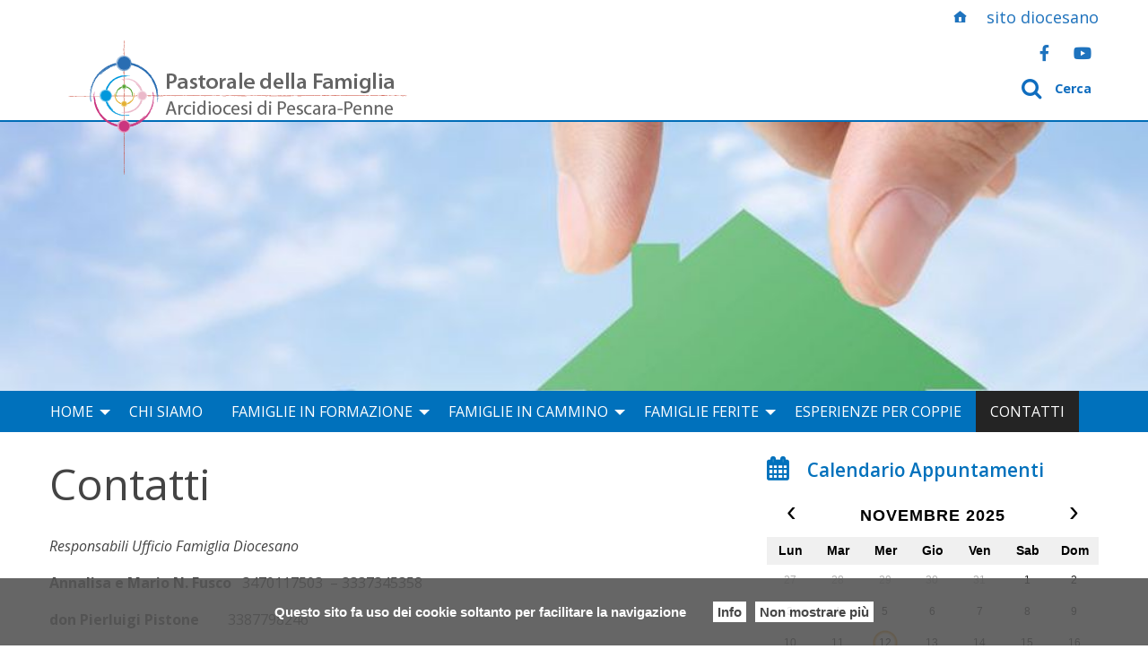

--- FILE ---
content_type: text/html; charset=UTF-8
request_url: https://famiglia.diocesipescara.it/contatti/
body_size: 13773
content:
<!doctype html>
<html class="no-js" lang="it-IT">
	<head>
		<meta charset="UTF-8">
		<meta name="viewport" content="width=device-width, initial-scale=1">
		<link rel="profile" href="http://gmpg.org/xfn/11">
		<link rel="dns-prefetch" href="//fonts.googleapis.com">
		<link rel="dns-prefetch" href="//fonts.gstatic.com">
		<link rel="dns-prefetch" href="//fonts.googleapis.com">
		<link rel="dns-prefetch" href="//maps.googleapis.com">
		<link rel="dns-prefetch" href="//maps.gstatic.com">
		<link rel="dns-prefetch" href="//www.google.com">
		<link rel="dns-prefetch" href="//www.gstatic.com">
		<link rel="dns-prefetch" href="//cdn.jsdelivr.net">
		<link rel="dns-prefetch" href="//apis.google.com">
		<link rel="dns-prefetch" href="https://common-static.glauco.it">		
		<title>Contatti &#8211; Ufficio Famiglia</title>
<link rel='dns-prefetch' href='//unpkg.com' />
<link rel='dns-prefetch' href='//api.tiles.mapbox.com' />
<link rel='dns-prefetch' href='//fonts.googleapis.com' />
<link rel='dns-prefetch' href='//s.w.org' />
<link rel="alternate" type="application/rss+xml" title="Ufficio Famiglia &raquo; Feed" href="https://famiglia.diocesipescara.it/feed/" />
<link rel="alternate" type="application/rss+xml" title="Ufficio Famiglia &raquo; Feed dei commenti" href="https://famiglia.diocesipescara.it/comments/feed/" />
		<script type="text/javascript">
			window._wpemojiSettings = {"baseUrl":"https:\/\/s.w.org\/images\/core\/emoji\/12.0.0-1\/72x72\/","ext":".png","svgUrl":"https:\/\/s.w.org\/images\/core\/emoji\/12.0.0-1\/svg\/","svgExt":".svg","source":{"concatemoji":"https:\/\/famiglia.diocesipescara.it\/wp-includes\/js\/wp-emoji-release.min.js"}};
			/*! This file is auto-generated */
			!function(e,a,t){var r,n,o,i,p=a.createElement("canvas"),s=p.getContext&&p.getContext("2d");function c(e,t){var a=String.fromCharCode;s.clearRect(0,0,p.width,p.height),s.fillText(a.apply(this,e),0,0);var r=p.toDataURL();return s.clearRect(0,0,p.width,p.height),s.fillText(a.apply(this,t),0,0),r===p.toDataURL()}function l(e){if(!s||!s.fillText)return!1;switch(s.textBaseline="top",s.font="600 32px Arial",e){case"flag":return!c([127987,65039,8205,9895,65039],[127987,65039,8203,9895,65039])&&(!c([55356,56826,55356,56819],[55356,56826,8203,55356,56819])&&!c([55356,57332,56128,56423,56128,56418,56128,56421,56128,56430,56128,56423,56128,56447],[55356,57332,8203,56128,56423,8203,56128,56418,8203,56128,56421,8203,56128,56430,8203,56128,56423,8203,56128,56447]));case"emoji":return!c([55357,56424,55356,57342,8205,55358,56605,8205,55357,56424,55356,57340],[55357,56424,55356,57342,8203,55358,56605,8203,55357,56424,55356,57340])}return!1}function d(e){var t=a.createElement("script");t.src=e,t.defer=t.type="text/javascript",a.getElementsByTagName("head")[0].appendChild(t)}for(i=Array("flag","emoji"),t.supports={everything:!0,everythingExceptFlag:!0},o=0;o<i.length;o++)t.supports[i[o]]=l(i[o]),t.supports.everything=t.supports.everything&&t.supports[i[o]],"flag"!==i[o]&&(t.supports.everythingExceptFlag=t.supports.everythingExceptFlag&&t.supports[i[o]]);t.supports.everythingExceptFlag=t.supports.everythingExceptFlag&&!t.supports.flag,t.DOMReady=!1,t.readyCallback=function(){t.DOMReady=!0},t.supports.everything||(n=function(){t.readyCallback()},a.addEventListener?(a.addEventListener("DOMContentLoaded",n,!1),e.addEventListener("load",n,!1)):(e.attachEvent("onload",n),a.attachEvent("onreadystatechange",function(){"complete"===a.readyState&&t.readyCallback()})),(r=t.source||{}).concatemoji?d(r.concatemoji):r.wpemoji&&r.twemoji&&(d(r.twemoji),d(r.wpemoji)))}(window,document,window._wpemojiSettings);
		</script>
		<style type="text/css">
img.wp-smiley,
img.emoji {
	display: inline !important;
	border: none !important;
	box-shadow: none !important;
	height: 1em !important;
	width: 1em !important;
	margin: 0 .07em !important;
	vertical-align: -0.1em !important;
	background: none !important;
	padding: 0 !important;
}
</style>
	<link rel='stylesheet' id='opensans-css'  href='//fonts.googleapis.com/css?family=Open+Sans%3A300%2C700' type='text/css' media='all' />
<link rel='stylesheet' id='source-sans-css'  href='//fonts.googleapis.com/css?family=Source+Sans+Pro%3A400%2C900' type='text/css' media='all' />
<link rel='stylesheet' id='wp-block-library-css'  href='https://famiglia.diocesipescara.it/wp-includes/css/dist/block-library/style.min.css' type='text/css' media='all' />
<link rel='stylesheet' id='advpsStyleSheet-css'  href='https://famiglia.diocesipescara.it/wp-content/plugins/advanced-post-slider/advps-style.css' type='text/css' media='all' />
<link rel='stylesheet' id='rss-retriever-css'  href='https://famiglia.diocesipescara.it/wp-content/plugins/wp-rss-retriever/inc/css/rss-retriever.css' type='text/css' media='all' />
<link rel='stylesheet' id='seed_localizzation_osm_css-css'  href='https://unpkg.com/leaflet@1.3.4/dist/leaflet.css' type='text/css' media='all' />
<link rel='stylesheet' id='wd-noah-plugin-style-css-css'  href='https://famiglia.diocesipescara.it/wp-content/plugins/seed-noah-plugin/assets/css/wd-noah-plugin-style.css' type='text/css' media='all' />
<link rel='stylesheet' id='daterangepicker-css-css'  href='https://famiglia.diocesipescara.it/wp-content/plugins/seed-noah-plugin/assets/css/daterangepicker.css' type='text/css' media='all' />
<link rel='stylesheet' id='zabuto_calendar_css-css'  href='https://famiglia.diocesipescara.it/wp-content/plugins/seed-noah-plugin/tools/calendar/css/seed_noah_calendar.css' type='text/css' media='all' />
<style id='zabuto_calendar_css-inline-css' type='text/css'>

            .wd-class-143{
            background: ;    
            }
            
</style>
<link rel='stylesheet' id='sow-button-base-css'  href='https://famiglia.diocesipescara.it/wp-content/plugins/so-widgets-bundle/widgets/button/css/style.css' type='text/css' media='all' />
<link rel='stylesheet' id='sow-button-flat-2486e7da396d-css'  href='https://famiglia.diocesipescara.it/wp-content/uploads/sites/5/siteorigin-widgets/sow-button-flat-2486e7da396d.css' type='text/css' media='all' />
<link rel='stylesheet' id='sow-social-media-buttons-flat-16983607b816-css'  href='https://famiglia.diocesipescara.it/wp-content/uploads/sites/5/siteorigin-widgets/sow-social-media-buttons-flat-16983607b816.css' type='text/css' media='all' />
<link rel='stylesheet' id='sow-slider-slider-css'  href='https://famiglia.diocesipescara.it/wp-content/plugins/so-widgets-bundle/css/slider/slider.css' type='text/css' media='all' />
<link rel='stylesheet' id='sow-hero-default-70d91693e4fc-css'  href='https://famiglia.diocesipescara.it/wp-content/uploads/sites/5/siteorigin-widgets/sow-hero-default-70d91693e4fc.css' type='text/css' media='all' />
<link rel='stylesheet' id='fonts-css'  href='https://famiglia.diocesipescara.it/wp-content/themes/wp-starter-so/fonts/fonts.css' type='text/css' media='all' />
<link rel='stylesheet' id='foundation-css'  href='https://famiglia.diocesipescara.it/wp-content/themes/wp-starter-so/css/foundation.css' type='text/css' media='all' />
<link rel='stylesheet' id='motion_ui-css'  href='https://famiglia.diocesipescara.it/wp-content/themes/wp-starter-so/css/motion-ui.css' type='text/css' media='all' />
<link rel='stylesheet' id='wpforge-css'  href='https://famiglia.diocesipescara.it/wp-content/themes/wp-starter-so/style.css' type='text/css' media='all' />
<link rel='stylesheet' id='customizer-css'  href='https://famiglia.diocesipescara.it/wp-content/themes/wp-starter-so/css/customizer.css' type='text/css' media='all' />
<link rel='stylesheet' id='upw_theme_standard-css'  href='https://famiglia.diocesipescara.it/wp-content/plugins/ultimate-posts-widget/css/upw-theme-standard.min.css' type='text/css' media='all' />
<script type='text/javascript' src='https://famiglia.diocesipescara.it/wp-includes/js/jquery/jquery.js'></script>
<script type='text/javascript' src='https://famiglia.diocesipescara.it/wp-content/plugins/advanced-post-slider/js/advps.frnt.script.js'></script>
<script type='text/javascript' src='https://famiglia.diocesipescara.it/wp-content/plugins/advanced-post-slider/bxslider/jquery.bxslider.min.js'></script>
<script type='text/javascript' src='https://unpkg.com/leaflet@1.3.4/dist/leaflet.js'></script>
<script type='text/javascript' src='https://api.tiles.mapbox.com/mapbox.js/plugins/leaflet-omnivore/v0.3.1/leaflet-omnivore.min.js'></script>
<script type='text/javascript' src='https://famiglia.diocesipescara.it/wp-content/plugins/seed-noah-plugin/assets/js/moment.min.js'></script>
<script type='text/javascript' src='https://famiglia.diocesipescara.it/wp-content/plugins/seed-noah-plugin/assets/js/daterangepicker.js'></script>
<script type='text/javascript' src='https://famiglia.diocesipescara.it/wp-content/plugins/so-widgets-bundle/js/jquery.cycle.min.js'></script>
<script type='text/javascript' src='https://famiglia.diocesipescara.it/wp-content/plugins/so-widgets-bundle/js/slider/jquery.slider.min.js'></script>
<link rel='https://api.w.org/' href='https://famiglia.diocesipescara.it/wp-json/' />
<link rel="EditURI" type="application/rsd+xml" title="RSD" href="https://famiglia.diocesipescara.it/xmlrpc.php?rsd" />
<link rel="wlwmanifest" type="application/wlwmanifest+xml" href="https://famiglia.diocesipescara.it/wp-includes/wlwmanifest.xml" /> 

<link rel="canonical" href="https://famiglia.diocesipescara.it/contatti/" />
<link rel='shortlink' href='https://famiglia.diocesipescara.it/?p=982' />
<link rel="alternate" type="application/json+oembed" href="https://famiglia.diocesipescara.it/wp-json/oembed/1.0/embed?url=https%3A%2F%2Ffamiglia.diocesipescara.it%2Fcontatti%2F" />
<link rel="alternate" type="text/xml+oembed" href="https://famiglia.diocesipescara.it/wp-json/oembed/1.0/embed?url=https%3A%2F%2Ffamiglia.diocesipescara.it%2Fcontatti%2F&#038;format=xml" />
            <style type="text/css"></style><style type="text/css" id="wpforge-customizer-css-patch"></style><style type="text/css" id="wpforge-custom-header-css">.site-title,.site-title h1 a,.site-description{display:none;}</style>
	<link rel="icon" href="https://famiglia.diocesipescara.it/wp-content/uploads/sites/5/2018/06/cropped-Tavola-disegno-1-1-32x32.png" sizes="32x32" />
<link rel="icon" href="https://famiglia.diocesipescara.it/wp-content/uploads/sites/5/2018/06/cropped-Tavola-disegno-1-1-192x192.png" sizes="192x192" />
<link rel="apple-touch-icon" href="https://famiglia.diocesipescara.it/wp-content/uploads/sites/5/2018/06/cropped-Tavola-disegno-1-1-180x180.png" />
<meta name="msapplication-TileImage" content="https://famiglia.diocesipescara.it/wp-content/uploads/sites/5/2018/06/cropped-Tavola-disegno-1-1-270x270.png" />
<style type="text/css" id="wpforge-customizer-css">.site-description{color:#blank;}.contain-to-grid .top-bar,.top-bar,.top-bar ul,.top-bar ul li,.contain-to-grid,.top-bar.title-bar,.title-bar{background-color:#0071bc;}.top-bar{font-size:1rem;}.top-bar-right .menu > li.name:hover,.top-bar .menu > li:not(.menu-text) > a:hover,.top-bar .menu > .active:hover{background-color:#ffffff;}.top-bar .menu-item a{color:#ffffff;}.top-bar .name a:hover,.top-bar ul li a:hover,.menu .active > a:hover{color:#0071bc;}.dropdown.menu.medium-horizontal > li.is-dropdown-submenu-parent > a::after, .submenu-toggle::after{border-top-color:#ffffff;}.is-drilldown-submenu-parent > a::after{border-left-color: #ffffff;}.is-dropdown-submenu .is-dropdown-submenu-parent.opens-left > a::after{border-right-color:#ffffff;}.is-dropdown-submenu .is-dropdown-submenu-parent.opens-right > a::after{border-left-color:#ffffff;}.is-dropdown-submenu{border:1px solid #0071bc;}.js-drilldown-back > a::before{border-color:transparent #ffffff transparent transparent;}.off-canvas-content .menu-icon::after {background:#ffffff;box-shadow: 0 7px 0 #ffffff, 0 14px 0 #ffffff;}.off-canvas-content .menu-icon:hover::after{background:#f5e0ab;box-shadow: 0 7px 0 #f5e0ab, 0 14px 0 #f5e0ab;}.off-canvas,.off-canvas .is-drilldown-submenu,.off-canvas-absolute,.off-canvas-absolute .is-drilldown-submenu,.off-canvas-content .title-bar{background-color:#0071bc;}.off-canvas .menu-item a,.off-canvas-absolute .menu-item a{color:#ffffff;}.off-canvas .menu-item a:hover,.off-canvas-absolute .menu-item a:hover{color:#f5e0ab;}.off-canvas .menu-item a:hover,.off-canvas-absolute .menu-item a:hover{background-color:#006db7;}.submenu-toggle::after{border-color: #ffffff transparent transparent;}.off-canvas .js-drilldown-back > a::before,.off-canvas-absolute .js-drilldown-back > a::before{border-right-color:#ffffff;}.off-canvas .menu .menu-item-home,.off-canvas .menu .current-menu-parent,.off-canvas .menu .current-page-parent,.off-canvas .menu .current-page-ancestor,.off-canvas .menu .current_page_item,.off-canvas-absolute .menu .current-menu-parent,.off-canvas-absolute .menu .current-page-parent,.off-canvas-absolute .menu .current-page-ancestor,.off-canvas-absolute .menu .current_page_item{background-color:#006db7;}.off-canvas .menu .current_page_item a,.off-canvas-absolute .menu .current_page_item a{color:#f5e0ab;}.off-canvas .menu .current_page_item a:hover,.off-canvas-absolute .menu .current_page_item a:hover{background-color:#006db7;}.off-canvas .menu .current_page_item a:hover,.off-canvas-absolute .menu .current_page_item a:hover{color:#f5e0ab;}.top-bar .menu .current_page_item a{color:#0071bc;}.top-bar .menu .current_page_item a:hover{background-color:#ffffff;}.top-bar .menu .current_page_item a:hover,.dropdown.menu .is-active > a{color:#0071bc;}.social-navigation a[href*="facebook.com"]:before{color:#006db7;}.social-navigation a:hover[href*="facebook.com"]:before{color:#548fb7;}.social-navigation a[href*="instagram.com"]:before{color:#006db7;}.social-navigation a:hover[href*="instagram.com"]:before{color:#548fb7;}.social-navigation a[href*="twitter.com"]:before{color:#006db7;}.social-navigation a:hover[href*="twitter.com"]:before{color:#548fb7;}.social-navigation a[href*="youtube.com"]:before{color:#006db7;}.social-navigation a:hover[href*="youtube.com"]:before{color:#548fb7;}</style>
	</head>
	<body itemtype='http://schema.org/WebPage' itemscope='itemscope' class="page-template-default page page-id-982 wp-custom-logo no-site-title no-site-tagline no-header-info full-width front-page single-author">

		<div id="wptime-plugin-preloader"></div>
		<script>
            jQuery(window).on( "load", function () {
                jQuery('#wptime-plugin-preloader').delay(250).fadeOut("slow");
                setTimeout(wptime_plugin_remove_preloader, 2000);
                function wptime_plugin_remove_preloader() {
                    jQuery('#wptime-plugin-preloader').remove();
                }
            });
		</script>
		<noscript>
		<style type="text/css">
			#wptime-plugin-preloader{
				display:none !important;
			}
		</style>
		</noscript>



		<a class="skip-link screen-reader-text" href="#content">Skip to content</a>
					<div class="off-canvas-wrapper">


 
     
  	 	
						<div class="off-canvas-absolute position-right" id="offCanvasRight" data-off-canvas data-transition="overlap">
				  <ul id="menu-menu-principale" class="vertical menu" data-accordion-menu data-submenu-toggle="true"><li id="menu-item-912" class="menu-item menu-item-type-post_type menu-item-object-page menu-item-home menu-item-has-children menu-item-912"><a href="https://famiglia.diocesipescara.it/">Home</a>
<ul class="menu vertical nested wrap">
	<li id="menu-item-999" class="menu-item menu-item-type-custom menu-item-object-custom menu-item-999"><a href="http://www.diocesipescara.it">Home Diocesi</a></li>
	<li id="menu-item-1000" class="menu-item menu-item-type-custom menu-item-object-custom menu-item-home menu-item-1000"><a href="http://famiglia.diocesipescara.it">Home Ufficio Famiglia</a></li>
</ul>
</li>
<li id="menu-item-985" class="menu-item menu-item-type-post_type menu-item-object-page menu-item-985"><a href="https://famiglia.diocesipescara.it/chi-siamo/">Chi Siamo</a></li>
<li id="menu-item-911" class="menu-item menu-item-type-post_type menu-item-object-page menu-item-has-children menu-item-911"><a href="https://famiglia.diocesipescara.it/giovani-coppie/">Famiglie in Formazione</a>
<ul class="menu vertical nested wrap">
	<li id="menu-item-921" class="menu-item menu-item-type-post_type menu-item-object-page menu-item-921"><a href="https://famiglia.diocesipescara.it/teenstar/">Teenstar</a></li>
	<li id="menu-item-927" class="menu-item menu-item-type-post_type menu-item-object-page menu-item-927"><a href="https://famiglia.diocesipescara.it/luilei-camminarti-accanto/">Lui&#038;Lei: Camminarti accanto</a></li>
	<li id="menu-item-926" class="menu-item menu-item-type-post_type menu-item-object-page menu-item-926"><a href="https://famiglia.diocesipescara.it/percorsi-prematrimoniali/">Percorsi Prematrimoniali</a></li>
</ul>
</li>
<li id="menu-item-910" class="menu-item menu-item-type-post_type menu-item-object-page menu-item-has-children menu-item-910"><a href="https://famiglia.diocesipescara.it/famiglie-in-cammino/">Famiglie in cammino</a>
<ul class="menu vertical nested wrap">
	<li id="menu-item-950" class="menu-item menu-item-type-post_type menu-item-object-page menu-item-950"><a href="https://famiglia.diocesipescara.it/giovani-sposi/">Giovani Coppie</a></li>
	<li id="menu-item-949" class="menu-item menu-item-type-post_type menu-item-object-page menu-item-949"><a href="https://famiglia.diocesipescara.it/gruppi-famiglia/">Gruppi Famiglia</a></li>
	<li id="menu-item-948" class="menu-item menu-item-type-post_type menu-item-object-page menu-item-948"><a href="https://famiglia.diocesipescara.it/vieni-e-vedi/">&#8220;Vieni e vedi&#8221;</a></li>
	<li id="menu-item-947" class="menu-item menu-item-type-post_type menu-item-object-page menu-item-947"><a href="https://famiglia.diocesipescara.it/famiglie-comunita-papa-giovanni-xxiii/">Famiglie Comunità Papa Giovanni XXIII</a></li>
	<li id="menu-item-946" class="menu-item menu-item-type-post_type menu-item-object-page menu-item-946"><a href="https://famiglia.diocesipescara.it/cfe-comunita-famigliari-di-evangelizzazioni/">CFE – Comunità Famigliari di Evangelizzazione</a></li>
	<li id="menu-item-945" class="menu-item menu-item-type-post_type menu-item-object-page menu-item-945"><a href="https://famiglia.diocesipescara.it/equipe-notre-dame/">END – Equipe Notre Dame</a></li>
	<li id="menu-item-944" class="menu-item menu-item-type-post_type menu-item-object-page menu-item-944"><a href="https://famiglia.diocesipescara.it/famiglie-per-laccoglienza/">Famiglie per l&#8217;accoglienza</a></li>
</ul>
</li>
<li id="menu-item-909" class="menu-item menu-item-type-post_type menu-item-object-page menu-item-has-children menu-item-909"><a href="https://famiglia.diocesipescara.it/famiglie-ferite/">Famiglie ferite</a>
<ul class="menu vertical nested wrap">
	<li id="menu-item-968" class="menu-item menu-item-type-post_type menu-item-object-page menu-item-968"><a href="https://famiglia.diocesipescara.it/samaria/">Samaria</a></li>
	<li id="menu-item-1184" class="menu-item menu-item-type-post_type menu-item-object-page menu-item-1184"><a href="https://famiglia.diocesipescara.it/coppie-in-crisi/">Coppie in Crisi</a></li>
	<li id="menu-item-967" class="menu-item menu-item-type-post_type menu-item-object-page menu-item-967"><a href="https://famiglia.diocesipescara.it/famiglia-accompagna-famiglia/">Famiglia accompagna famiglia</a></li>
	<li id="menu-item-966" class="menu-item menu-item-type-post_type menu-item-object-page menu-item-966"><a href="https://famiglia.diocesipescara.it/non-fertili-ma-fecondi/">Non fertili, ma fecondi</a></li>
	<li id="menu-item-965" class="menu-item menu-item-type-post_type menu-item-object-page menu-item-965"><a href="https://famiglia.diocesipescara.it/retrouvaille-ritrovarsi/">Retrouvaille… ritrovarsi</a></li>
</ul>
</li>
<li id="menu-item-915" class="menu-item menu-item-type-post_type menu-item-object-page menu-item-915"><a href="https://famiglia.diocesipescara.it/weekenddispiritualita/">Esperienze per coppie</a></li>
<li id="menu-item-984" class="menu-item menu-item-type-post_type menu-item-object-page current-menu-item page_item page-item-982 current_page_item menu-item-984"><a href="https://famiglia.diocesipescara.it/contatti/" aria-current="page">Contatti</a></li>
</ul>			<button class="close-button" aria-label="Close menu" type="button" data-close>
				<span aria-hidden="true">&times;</span>
			</button><!-- end close-button -->
		</div><!-- end off-canvas position-right -->
	
	<div class="off-canvas-content mbl" data-off-canvas-content>
  	
  			<div class="title-bar hide-for-large">
			<div class="title-bar-right">
				<span class="title-bar-title mbl">Menu</span>
				<button class="menu-icon" type="button" data-open="offCanvasRight"></button>
			</div><!-- end title-bar-right -->
		</div><!-- end title-bar -->
	
											<div class="header_container">		
												
			<header id="header" itemtype="http://schema.org/WPHeader" itemscope="itemscope" class="header_wrap row grid-container" role="banner">
				<div class="grid-x grid-padding-x">
	<div class="sidebar-pre-header small-12 medium-12 large-12 cell columns">
		<div id="secondary-pre-header" class="sidebar_wrap row widget-area" role="complementary">
			<aside id="sow-button-2" class="widget widget_sow-button"><div class="so-widget-sow-button so-widget-sow-button-flat-2486e7da396d"><div class="ow-button-base ow-button-align-right">
	<a href="http://www.diocesipescara.it/" class="ow-icon-placement-left ow-button-hover" 		>
		<span>
			<span class="sow-icon-genericons" data-sow-icon="&#xf409;"
		style="color: #1e73be" ></span>
			sito diocesano		</span>
	</a>
</div>
</div></aside><aside id="sow-social-media-buttons-2" class="widget widget_sow-social-media-buttons"><div class="so-widget-sow-social-media-buttons so-widget-sow-social-media-buttons-flat-08770733ab3a">

<div class="social-media-button-container">
	
		<a class="ow-button-hover sow-social-media-button-facebook-0 sow-social-media-button" title="Ufficio Famiglia on Facebook" aria-label="Ufficio Famiglia on Facebook" target="_blank" rel="noopener noreferrer" href="https://www.facebook.com/Pastorale-Familiare-Arcidiocesi-Pescara-Penne-1464340403672431/?ref=settings" >
			<span>
								<span class="sow-icon-fontawesome sow-fab" data-sow-icon="&#xf39e;"
		 ></span>							</span>
		</a>
	
		<a class="ow-button-hover sow-social-media-button-youtube-0 sow-social-media-button" title="Ufficio Famiglia on Youtube" aria-label="Ufficio Famiglia on Youtube" target="_blank" rel="noopener noreferrer" href="https://www.youtube.com/channel/UCp4KfEzMbVU7eLuGNdZamRw" >
			<span>
								<span class="sow-icon-fontawesome sow-fab" data-sow-icon="&#xf167;"
		 ></span>							</span>
		</a>
	</div>
</div></aside><aside id="search-2" class="widget widget_search"><form role="search" method="get" id="searchform" action="https://famiglia.diocesipescara.it/">
	<div class="grid-x row collapse">
		<div class="small-9 medium-9 large-9 cell columns">
			<input type="text" value="" name="s" id="s" placeholder="Cerca">
		</div><!-- end columns -->
		<div class="small-3 medium-3 large-3 cell columns">
			<button type="submit" id="searchsubmit" class="button">Cerca</button>
		</div><!-- end columns -->
	</div><!-- end .row -->
</form>
</aside>		</div>
	</div>
</div>
				<div class="grid-x grid-padding-x">
					<div class="site-header small-12 medium-12 large-12 cell columns">






						


													<div class="header-logo">
								<a href="https://famiglia.diocesipescara.it/" class="custom-logo-link" rel="home"><img width="411" height="171" src="https://famiglia.diocesipescara.it/wp-content/uploads/sites/5/2018/06/Tavola-disegno-1.png" class="custom-logo" alt="Ufficio Famiglia" srcset="https://famiglia.diocesipescara.it/wp-content/uploads/sites/5/2018/06/Tavola-disegno-1.png 411w, https://famiglia.diocesipescara.it/wp-content/uploads/sites/5/2018/06/Tavola-disegno-1-300x125.png 300w" sizes="(max-width: 411px) 100vw, 411px" /></a>							</div><!-- .header-logo -->
													











						<div class="header-info">
															<p class="site-title"><a href="https://famiglia.diocesipescara.it/" rel="home">Ufficio Famiglia</a></p>
															<p class="site-description">Arcidiocesi di Pescara-Penne</p>
													</div><!-- /.header-info -->
					</div><!-- .site-header -->
				</div><!-- .grid-x .grid-margin-x -->
				<div class="grid-x grid-padding-x">
	<div class="sidebar-header small-12 medium-12 large-12 cell columns">
		<div id="secondary-header" class="sidebar_wrap row widget-area" role="complementary">
			<aside id="sow-hero-2" class="widget widget_sow-hero"><div class="so-widget-sow-hero so-widget-sow-hero-default-70d91693e4fc so-widget-fittext-wrapper" data-fit-text-compressor="0.85"><div class="sow-slider-base" style="display: none"><ul class="sow-slider-images" data-settings="{&quot;pagination&quot;:true,&quot;speed&quot;:800,&quot;timeout&quot;:8000,&quot;paused&quot;:false,&quot;pause_on_hover&quot;:false,&quot;swipe&quot;:true,&quot;nav_always_show_desktop&quot;:&quot;&quot;,&quot;nav_always_show_mobile&quot;:&quot;&quot;,&quot;breakpoint&quot;:&quot;780px&quot;}">		<li class="sow-slider-image  sow-slider-image-cover" style="background-color: #ffffff;background-image: url(https://famiglia.diocesipescara.it/wp-content/uploads/sites/5/2018/06/18254416_s.jpg)" >
					<div class="sow-slider-image-container">
			<div class="sow-slider-image-wrapper">
							</div>
		</div>
				</li>
				<li class="sow-slider-image  sow-slider-image-cover" style="background-color: #ffffff;background-image: url(https://famiglia.diocesipescara.it/wp-content/uploads/sites/5/2018/06/ImagoMundi_72954.jpg)" >
					<div class="sow-slider-image-container">
			<div class="sow-slider-image-wrapper">
							</div>
		</div>
				</li>
		</ul>				<ol class="sow-slider-pagination">
											<li><a href="#" data-goto="0" aria-label="display slide 1"></a></li>
											<li><a href="#" data-goto="1" aria-label="display slide 2"></a></li>
									</ol>

				<div class="sow-slide-nav sow-slide-nav-next">
					<a href="#" data-goto="next" aria-label="next slide" data-action="next">
						<em class="sow-sld-icon-ultra-thin-right"></em>
					</a>
				</div>

				<div class="sow-slide-nav sow-slide-nav-prev">
					<a href="#" data-goto="previous" aria-label="previous slide" data-action="prev">
						<em class="sow-sld-icon-ultra-thin-left"></em>
					</a>
				</div>
				</div></div></aside>		</div>
	</div>
</div>

			</header><!-- #header -->
		</div><!-- end .header_container -->
											<div itemtype="http://schema.org/SiteNavigationElement" itemscope="itemscope" class="nav_container">
  
  
  
          <div class="nav_wrap grid-container show-for-large">
          <div class="title-bar" data-responsive-toggle="main-menu" data-hide-for="medium">
          <button class="menu-icon" type="button" data-toggle="main-menu"></button>
          <div class="title-bar-title">Menu</div>
      </div><!-- end title-bar -->
      <div class="contain-to-grid">
        <div class="top-bar" id="main-menu">
          <div class="top-bar-left">
            <ul class="menu vertical medium-horizontal" data-responsive-menu="accordion medium-dropdown" data-submenu-toggle="true" data-close-on-click-inside="false"><li class="menu-item menu-item-type-post_type menu-item-object-page menu-item-home menu-item-has-children menu-item-912"><a href="https://famiglia.diocesipescara.it/">Home</a>
<ul class="menu medium-horizontal nested">
	<li class="menu-item menu-item-type-custom menu-item-object-custom menu-item-999"><a href="http://www.diocesipescara.it">Home Diocesi</a></li>
	<li class="menu-item menu-item-type-custom menu-item-object-custom menu-item-home menu-item-1000"><a href="http://famiglia.diocesipescara.it">Home Ufficio Famiglia</a></li>
</ul>
</li>
<li class="menu-item menu-item-type-post_type menu-item-object-page menu-item-985"><a href="https://famiglia.diocesipescara.it/chi-siamo/">Chi Siamo</a></li>
<li class="menu-item menu-item-type-post_type menu-item-object-page menu-item-has-children menu-item-911"><a href="https://famiglia.diocesipescara.it/giovani-coppie/">Famiglie in Formazione</a>
<ul class="menu medium-horizontal nested">
	<li class="menu-item menu-item-type-post_type menu-item-object-page menu-item-921"><a href="https://famiglia.diocesipescara.it/teenstar/">Teenstar</a></li>
	<li class="menu-item menu-item-type-post_type menu-item-object-page menu-item-927"><a href="https://famiglia.diocesipescara.it/luilei-camminarti-accanto/">Lui&#038;Lei: Camminarti accanto</a></li>
	<li class="menu-item menu-item-type-post_type menu-item-object-page menu-item-926"><a href="https://famiglia.diocesipescara.it/percorsi-prematrimoniali/">Percorsi Prematrimoniali</a></li>
</ul>
</li>
<li class="menu-item menu-item-type-post_type menu-item-object-page menu-item-has-children menu-item-910"><a href="https://famiglia.diocesipescara.it/famiglie-in-cammino/">Famiglie in cammino</a>
<ul class="menu medium-horizontal nested">
	<li class="menu-item menu-item-type-post_type menu-item-object-page menu-item-950"><a href="https://famiglia.diocesipescara.it/giovani-sposi/">Giovani Coppie</a></li>
	<li class="menu-item menu-item-type-post_type menu-item-object-page menu-item-949"><a href="https://famiglia.diocesipescara.it/gruppi-famiglia/">Gruppi Famiglia</a></li>
	<li class="menu-item menu-item-type-post_type menu-item-object-page menu-item-948"><a href="https://famiglia.diocesipescara.it/vieni-e-vedi/">&#8220;Vieni e vedi&#8221;</a></li>
	<li class="menu-item menu-item-type-post_type menu-item-object-page menu-item-947"><a href="https://famiglia.diocesipescara.it/famiglie-comunita-papa-giovanni-xxiii/">Famiglie Comunità Papa Giovanni XXIII</a></li>
	<li class="menu-item menu-item-type-post_type menu-item-object-page menu-item-946"><a href="https://famiglia.diocesipescara.it/cfe-comunita-famigliari-di-evangelizzazioni/">CFE – Comunità Famigliari di Evangelizzazione</a></li>
	<li class="menu-item menu-item-type-post_type menu-item-object-page menu-item-945"><a href="https://famiglia.diocesipescara.it/equipe-notre-dame/">END – Equipe Notre Dame</a></li>
	<li class="menu-item menu-item-type-post_type menu-item-object-page menu-item-944"><a href="https://famiglia.diocesipescara.it/famiglie-per-laccoglienza/">Famiglie per l&#8217;accoglienza</a></li>
</ul>
</li>
<li class="menu-item menu-item-type-post_type menu-item-object-page menu-item-has-children menu-item-909"><a href="https://famiglia.diocesipescara.it/famiglie-ferite/">Famiglie ferite</a>
<ul class="menu medium-horizontal nested">
	<li class="menu-item menu-item-type-post_type menu-item-object-page menu-item-968"><a href="https://famiglia.diocesipescara.it/samaria/">Samaria</a></li>
	<li class="menu-item menu-item-type-post_type menu-item-object-page menu-item-1184"><a href="https://famiglia.diocesipescara.it/coppie-in-crisi/">Coppie in Crisi</a></li>
	<li class="menu-item menu-item-type-post_type menu-item-object-page menu-item-967"><a href="https://famiglia.diocesipescara.it/famiglia-accompagna-famiglia/">Famiglia accompagna famiglia</a></li>
	<li class="menu-item menu-item-type-post_type menu-item-object-page menu-item-966"><a href="https://famiglia.diocesipescara.it/non-fertili-ma-fecondi/">Non fertili, ma fecondi</a></li>
	<li class="menu-item menu-item-type-post_type menu-item-object-page menu-item-965"><a href="https://famiglia.diocesipescara.it/retrouvaille-ritrovarsi/">Retrouvaille… ritrovarsi</a></li>
</ul>
</li>
<li class="menu-item menu-item-type-post_type menu-item-object-page menu-item-915"><a href="https://famiglia.diocesipescara.it/weekenddispiritualita/">Esperienze per coppie</a></li>
<li class="menu-item menu-item-type-post_type menu-item-object-page current-menu-item page_item page-item-982 current_page_item menu-item-984"><a href="https://famiglia.diocesipescara.it/contatti/" aria-current="page">Contatti</a></li>
</ul>          </div><!-- second end top-bar -->
        </div><!-- end top-bar -->
      </div><!-- contain-to-grid sticky -->
    </div><!-- .row -->
  </div><!-- end .nav_container -->  							

		<div class="content_container">
			<section class="content_wrap grid-container row" role="document"><div class="grid-x grid-padding-x">	<div id="content" class="small-12 large-8 cell columns" role="main">
					<article id="post-982" class="post-982 page type-page status-publish hentry" itemtype='http://schema.org/CreativeWork' itemscope='itemscope'>
		<header class="entry-header">
			<h1 class="entry-title-page" itemprop="headline">Contatti</h1>							<a href="https://famiglia.diocesipescara.it/contatti/" title="Contatti"></a>						
		</header>
		<div class="entry-content-page">
			<p><em>Responsabili Ufficio Famiglia Diocesano</em></p>
<p><strong>Annalisa e Mario N. Fusco</strong>   3470117503  &#8211; 3337345358</p>
<p><strong>don Pierluigi Pistone</strong>        3387798246</p>
<p>e-mail: famiglia@diocesipescara.it</p>
<p>&nbsp;</p>
 <div class="seed-localization-map acf-map" id="acf-map">   <div class="marker" image="" data-lat="42.4654384" data-lng="14.209303"><a href="http://famiglia.diocesipescara.it/?page_id=982"<b>Contatti</b></a></div></div><address class="seed-localization-address" >Piazza dello Spirito Santo, 5, Pescara, PE, Italia</address>         
					<style type="text/css">
						.acf-map {
							width: 100%;
							height: 400px;
							border: #ccc solid 1px;
							margin: 20px 0;
						}

					</style>
					<script type="text/javascript">
						(function ($) {

							function render_map($el) {
								var $markers = $el.find(".marker");
								 
										var osmUrl="https://{s}.tile.openstreetmap.org/{z}/{x}/{y}.png";
										var osmAttrib="Map data © <a href=\"https://openstreetmap.org\">OpenStreetMap</a> contributors";
										var osm = new L.TileLayer(osmUrl, {minZoom: 1, maxZoom: 20, attribution: osmAttrib});
										var map = L.map($el.attr("id"),{worldCopyJump: true});
										map.setView(new L.LatLng(42.4654384, 14.209303),16);
										map.addLayer(osm);	
										 
									
									map.markers = [];
									$markers.each(function () {
										add_marker($(this), map);
									});
									center_map(map);

							}
							
							function add_marker($marker, map) {
								 
										var marker;
										if($marker.attr("image")){
											var osmIcon = L.icon({
												iconUrl: $marker.attr("image"),
												iconSize:     [50, 50], // size of the icon
											});							
											marker = new L.marker([$marker.attr("data-lat"), $marker.attr("data-lng")],{icon:osmIcon}).addTo(map);

										}else{
											marker = new L.marker([$marker.attr("data-lat"), $marker.attr("data-lng")]).addTo(map);
										}

										if ($marker.html()){
											marker.bindPopup($marker.html());
										}
								map.markers.push(marker);
							}
							
							function center_map(map) {
								
									arrayLatLngOsm=[];
									$.each(map.markers, function (i, marker) {
										arrayLatLngOsm.push(marker.getLatLng());
									});
									var bounds = new L.LatLngBounds(arrayLatLngOsm);
									if (map.markers.length > 1){
										map.fitBounds(bounds);
									}									
									
							}
							 
								$(document).ready(function () {
									$("#acf-map").each(function () {
										render_map($(this));
									});
								});
								
						})(jQuery);
					</script>					</div><!-- .entry-content -->	
		<footer class="entry-meta">
					</footer><!-- .entry-meta -->
	</article><!-- #post -->
<!SEED-LOCALIZZATION-MAP>	
			
</div><!-- #content -->

			<div id="secondary" itemtype="http://schema.org/WPSideBar" itemscope="itemscope" class="small-12 large-4 cell columns widget-area" role="complementary">
			<aside id="noah_calendar_widget-11" class="widget widget_noah_calendar_widget"><h6 class="widget-title"> Calendario Appuntamenti  </h6>    <div class="mini-clndr" id="mini-clndr-692379da55d7a" uid="692379da55d7a"
         data-cat="143" data-segn="1,2,6,7"
         data-mostrada="1"></div>
    <div class="seed_legenda" id="seed_legenda_692379da55d7a"></div>
    <script id="calendar-template-692379da55d7a" type="text/template">
        <div class="controls">
        <div class="clndr-previous-button">&lsaquo;</div><div data-month="<%= moment([year, month],"YYYYMMMM").format('YYYYMM') %>" class="month"><%= month %> <%= year %></div><div class="clndr-next-button">&rsaquo;</div>
        </div>
        <div class="days-container">
        <div class="days">
        <div class="headers"><% _.each(daysOfTheWeek, function(day) { %><div class="day-header"><%= day %></div><% }); %></div><% _.each(days, function(day) { %><div class="<%= day.classes %> <% _.each(day.events, function(evento){ %><%= print(evento) %><%= evento.classes %> <% }); %>" id="<%= day.id %>"><%= day.day %></div><% if (day.events.length>0) { %><div class="events event_<%= moment(day.date).format('YYYY-MM-DD') %>"><div class="headers"><div class="x-button">x</div><div class="event-header">
        		
        Eventi del <%= moment(day.date).format('DD-MM-YYYY') %>
        			

        </div></div><div class="events-list"><% _.each(day.events, function(evento){ %><div class="event <%= evento.classes %>"><a href="<%= evento.url %>"><%= evento.title %><%= evento.time %></a></div><% }); %></div></div><% } %><% }); %></div></div>
    </script>

    <script type="text/javascript">
        jQuery(document).ready(function () {

            /* carica eventi */


            (function () {
                if (typeof jQuery.getScriptCached !== "function") {
                    jQuery.getScriptCached = function (url, callback) {
                        return jQuery.ajax({
                            url: url,
                            dataType: "script",
                            cache: true
                        }).done(callback);

                    };
                }
                jQuery.getScriptCached('https://famiglia.diocesipescara.it/wp-content/plugins/seed-noah-plugin/tools/calendar/lib/../js/underscore.js', function () {
                    jQuery.getScriptCached('https://famiglia.diocesipescara.it/wp-content/plugins/seed-noah-plugin/tools/calendar/lib/../js/moment-with-locales.js', function () {

                        jQuery.getScriptCached('https://famiglia.diocesipescara.it/wp-content/plugins/seed-noah-plugin/tools/calendar/lib/../js/clndr.js', function () {

                            jQuery('#mini-clndr-692379da55d7a').each(function () {
                                var events692379da55d7a = [];
                                var calendar_uid = '692379da55d7a';
                                var currentMonth = moment().format('YYYY-MM');
                                var nextMonth = moment().add(1, 'month').format('YYYY-MM');
                                var ajaxurl = 'https://famiglia.diocesipescara.it/wp-admin/admin-ajax.php';
                                var categoria = jQuery(this).attr('data-cat');
                                var segnalato_da = jQuery(this).attr('data-segn');
                                var mostrada = jQuery(this).data('mostrada');
                                var calendario = jQuery('#mini-clndr-' + calendar_uid);
                                var data = {
                                    action: 'seed_noah_carica_eventi_ajax',
                                    categoria: categoria,
                                    segnalato_da: segnalato_da,
                                    mostrada: mostrada,
                                    type: 'first',
                                    calendar_uid: calendar_uid,
                                    mese_riferimento: '202511'
                                };

                                //jQuery.post(ajaxurl, data, function (response) {
                                jQuery.get(ajaxurl, data, function (response) {

                                    var result = JSON.parse(response);
                                    events692379da55d7a = jQuery.merge(result, events692379da55d7a);
                                    var labels = result.labels;
                                    var clndrTemplate = _.template(jQuery('#calendar-template-' + calendar_uid).html());
                                    moment.locale('it');
                                    calendario.clndr({
                                        render: function (data) {

                                            return clndrTemplate(data);

                                        },
                                        daysOfTheWeek: ['Lun', 'Mar', 'Mer', 'Gio', 'Ven', 'Sab', 'Dom'],
                                        events: events692379da55d7a,
                                        multiDayEvents: {
                                            endDate: 'end',
                                            singleDay: 'date',
                                            startDate: 'start'
                                        },
                                        clickEvents: {
                                            click: function (target) {
                                                if (target.events.length) {
                                                    var daysContainer = calendario.find('.days-container .event_' + target.date._i);
                                                    daysContainer.toggleClass('show-events', true);
                                                    calendario.find('.x-button').click(function () {
                                                        daysContainer.toggleClass('show-events', false);
                                                    });
                                                }
                                            },
                                            nextMonth: function (month) {
                                                var mese = month.format('YYYYMM');
                                                var cat_filter = [];
                                                var blog_filter = [];
                                                carica_eventi_pulsanti692379da55d7a(calendario, mese, 'next', cat_filter, blog_filter, calendar_uid);
                                            },
                                            previousMonth: function (month) {
                                                var cat_filter = [];
                                                var blog_filter = [];
                                                var mese = month.format('YYYYMM');
                                                carica_eventi_pulsanti692379da55d7a(calendario, mese, 'prev', cat_filter, blog_filter, calendar_uid);
                                            },
                                        },
                                        ready: function () {


                                        }
                                    });

                                });

                                function carica_eventi_pulsanti692379da55d7a(calendario, mese, move, cat_filter, blog_filter, calendar_uid) {

                                    var ajaxurl = 'https://famiglia.diocesipescara.it/wp-admin/admin-ajax.php';
                                    var categoria = '';
                                    var segnalato_da = '';
                                    var mostrada = '';
                                    var type_filter = '';
                                    if (cat_filter.length == 0 && blog_filter.length == 0) {
                                        type_filter = move;
                                        categoria = calendario.attr('data-cat');
                                        segnalato_da = calendario.attr('data-segn');
                                        mostrada = calendario.attr('data-mostrada');
                                    } else {
                                        type_filter = move + '_filter';
                                        categoria = cat_filter.join(',');
                                        segnalato_da = blog_filter.join(',');
                                    }

                                    var data = {
                                        action: 'seed_noah_carica_eventi_ajax',
                                        categoria: categoria,
                                        segnalato_da: segnalato_da,
                                        mostrada: mostrada,
                                        type: type_filter,
                                        mese_riferimento: mese,
                                        calendar_uid: calendar_uid
                                    };

                                    //jQuery.post(ajaxurl, data, function (response) {
                                    jQuery.get(ajaxurl, data, function (response) {
                                        var result = JSON.parse(response);
                                        var events_move;

                                        var ids = [];
                                        var clean = [];

                                        events692379da55d7a = jQuery.merge(result, events692379da55d7a);
                                        jQuery.each(events692379da55d7a, function (index, value) {
                                            if (jQuery.inArray(value.id, ids) == -1) {
                                                ids.push(value.id);
                                                clean.push(value);
                                            }
                                        });
                                        events_move = clean;


                                        var labels = result.labels;

                                        var myCalendar = calendario.clndr({
                                            template: jQuery('#calendar-template-' + calendar_uid).html()
                                        });
                                        //myCalendar.destroy();
                                        myCalendar.setEvents(events_move);
                                    });

                                }

                            });

                            /* carica label */

                            jQuery('#mini-clndr-692379da55d7a').each(function () {
                                var events692379da55d7a = [];
                                var calendar_uid = '692379da55d7a';
                                var ajaxurl = 'https://famiglia.diocesipescara.it/wp-admin/admin-ajax.php';
                                var categoria = jQuery(this).attr('data-cat');
                                var segnalato_da = jQuery(this).attr('data-segn');
                                var mostrada = jQuery(this).data('mostrada');
                                var calendario = jQuery('#mini-clndr-' + calendar_uid);
                                //console.log(calendario.next('.seed_legenda'));
                                var data = {
                                    action: 'seed_noah_carica_labels_ajax',
                                    categoria: categoria,
                                    segnalato_da: segnalato_da,
                                    mostrada: mostrada,
                                    type: 'first',
                                    calendar_uid: calendar_uid
                                };

                                //jQuery.post(ajaxurl, data, function (response) {
                                jQuery.get(ajaxurl, data, function (response) {
                                    //console.log(calendario.next('.seed_legenda'));
                                    var labels = JSON.parse(response);
                                    jQuery('#seed_legenda_' + calendar_uid).html(labels);
                                    //calendario.next('.seed_legenda').html(labels);
                                    jQuery('#seed_legenda_692379da55d7a input[type="checkbox"]').on('change', function () {

                                        jQuery('#seed_legenda_692379da55d7a label[for="' + jQuery(this).attr('id') + '"]').toggleClass("noah_filter_active");
                                        events692379da55d7a = [];
                                        var cat_filter = [];
                                        var blog_filter = [];
                                        jQuery('#seed_legenda_692379da55d7a input[class="single_label_legend"][data-type="cat"]:checked').each(function () {
                                            cat_filter.push(this.value);
                                        });
                                        jQuery('#seed_legenda_692379da55d7a input[class="single_label_legend"][data-type="blog"]:checked').each(function () {
                                            blog_filter.push(this.value);
                                        });
                                        filtro_legenda692379da55d7a(calendario, cat_filter, blog_filter, calendar_uid);
                                    });

                                });
                                function filtro_legenda692379da55d7a(calendario, cat_filter, blog_filter, calendar_uid) {
                                    var type_filter = '';
                                    var ajaxurl = 'https://famiglia.diocesipescara.it/wp-admin/admin-ajax.php';
                                    var mese = calendario.find('.month').attr('data-month');
                                    var categoria = '';
                                    var segnalato_da = '';
                                    var mostrada = '';
                                    if (cat_filter.length == 0 && blog_filter.length == 0) {
                                        type_filter = 'first';
                                        categoria = calendario.attr('data-cat');
                                        segnalato_da = calendario.attr('data-segn');
                                        mostrada = calendario.attr('data-mostrada');
                                    } else {
                                        type_filter = 'filter';
                                        categoria = cat_filter.join(',');
                                        segnalato_da = blog_filter.join(',');
                                    }
                                    var data = {
                                        action: 'seed_noah_carica_eventi_ajax',
                                        categoria: categoria,
                                        segnalato_da: segnalato_da,
                                        mostrada: mostrada,
                                        type: type_filter,
                                        mese_riferimento: mese,
                                        calendar_uid: calendar_uid
                                    };

                                    //jQuery.post(ajaxurl, data, function (response) {
                                    jQuery.get(ajaxurl, data, function (response) {
                                        var result = JSON.parse(response);
                                        var events = result;
                                        var calendar_uid = calendario.attr('uid');
                                        var clndrTemplate = _.template(jQuery('#calendar-template-' + calendar_uid).html());

                                        var myCalendar = calendario.clndr({
                                            render: function (data) {
                                                return clndrTemplate(data);
                                            }
                                        });

                                        myCalendar.setEvents(events);
                                    });
                                }
                            });


                        });

                    });

                });


            })(this);


        }
        );
    </script>
    </aside><aside id="media_image-13" class="widget widget_media_image"><h6 class="widget-title">Percorso per Coppie in Crisi</h6><a href="http://famiglia.diocesipescara.it/coppie-in-crisi/"><img width="211" height="300" src="https://famiglia.diocesipescara.it/wp-content/uploads/sites/5/2021/10/PHOTO-2021-10-29-16-10-08-211x300.jpg" class="image wp-image-1316  attachment-medium size-medium" alt="" style="max-width: 100%; height: auto;" srcset="https://famiglia.diocesipescara.it/wp-content/uploads/sites/5/2021/10/PHOTO-2021-10-29-16-10-08-211x300.jpg 211w, https://famiglia.diocesipescara.it/wp-content/uploads/sites/5/2021/10/PHOTO-2021-10-29-16-10-08-720x1024.jpg 720w, https://famiglia.diocesipescara.it/wp-content/uploads/sites/5/2021/10/PHOTO-2021-10-29-16-10-08-768x1092.jpg 768w, https://famiglia.diocesipescara.it/wp-content/uploads/sites/5/2021/10/PHOTO-2021-10-29-16-10-08-600x853.jpg 600w, https://famiglia.diocesipescara.it/wp-content/uploads/sites/5/2021/10/PHOTO-2021-10-29-16-10-08-800x1137.jpg 800w, https://famiglia.diocesipescara.it/wp-content/uploads/sites/5/2021/10/PHOTO-2021-10-29-16-10-08.jpg 1072w" sizes="(max-width: 211px) 100vw, 211px" /></a></aside><aside id="text-23" class="widget widget_text"><h6 class="widget-title">Percorso Prematrimoniale Diocesano 2023</h6>			<div class="textwidget"><p>Il  Percorso Prematrimoniale Diocesano per le coppie di fidanzati che si avvicinano al loro SI si terrà nella prossima estate</p>
<p>&nbsp;</p>
</div>
		</aside><aside id="media_image-11" class="widget widget_media_image"><h6 class="widget-title">Prematrimoniali a Distanza</h6><a href="http://famiglia.diocesipescara.it/2021/03/20/p-a-d/"><img width="213" height="300" src="https://famiglia.diocesipescara.it/wp-content/uploads/sites/5/2021/03/copertina-PAD-213x300.jpg" class="image wp-image-1279  attachment-medium size-medium" alt="" style="max-width: 100%; height: auto;" srcset="https://famiglia.diocesipescara.it/wp-content/uploads/sites/5/2021/03/copertina-PAD-213x300.jpg 213w, https://famiglia.diocesipescara.it/wp-content/uploads/sites/5/2021/03/copertina-PAD-726x1024.jpg 726w, https://famiglia.diocesipescara.it/wp-content/uploads/sites/5/2021/03/copertina-PAD-768x1083.jpg 768w, https://famiglia.diocesipescara.it/wp-content/uploads/sites/5/2021/03/copertina-PAD-800x1128.jpg 800w, https://famiglia.diocesipescara.it/wp-content/uploads/sites/5/2021/03/copertina-PAD.jpg 956w" sizes="(max-width: 213px) 100vw, 213px" /></a></aside><aside id="media_video-3" class="widget widget_media_video"><h6 class="widget-title">&#8220;NON TI SPOSARE&#8221;</h6><div style="width:100%;" class="wp-video"><!--[if lt IE 9]><script>document.createElement('video');</script><![endif]-->
<video class="wp-video-shortcode" id="video-982-1" preload="metadata" controls="controls"><source type="video/youtube" src="https://www.youtube.com/watch?v=OYBIPBk4bvg&#038;_=1" /><a href="https://www.youtube.com/watch?v=OYBIPBk4bvg">https://www.youtube.com/watch?v=OYBIPBk4bvg</a></video></div></aside><aside id="shortcode-widget-24" class="widget shortcode_widget">						<div class="textwidget"><iframe src="https://www.facebook.com/plugins/page.php?href=https%3A%2F%2Fwww.facebook.com%2FPastorale-Familiare-Arcidiocesi-Pescara-Penne-1464340403672431%2F%3Fref%3Dsettings&tabs=timeline&width=300&height=200&small_header=false&adapt_container_width=true&hide_cover=false&show_facepile=true&appId" width="300" height="200" style="border:none;overflow:hidden" scrolling="no" frameborder="0" allowTransparency="true" allow="encrypted-media"></iframe></div>
			</aside><aside id="widget_sp_image-32" class="widget widget_sp_image"><a href="http://www.ucipempescara.org/" target="_self" class="widget_sp_image-image-link"><img width="297" height="78" class="attachment-full" style="max-width: 100%;" src="https://famiglia.diocesipescara.it/wp-content/uploads/sites/5/2018/05/Ucipem-banner.jpg" /></a></aside><aside id="seed-so-widget-all-in-one-lite-2" class="widget widget_seed-so-widget-all-in-one-lite"><div class="so-widget-seed-so-widget-all-in-one-lite so-widget-seed-so-widget-all-in-one-lite-default-d75171398898"><h3 class="widget-title">Prossimi appuntamenti</h3>
<div class="grid-y grid-padding-y grid-margin-x">                             <div class="cell medium-12 grid-x">
<div class="cell large-shrink medium-4 small-4"><img src="" /></div>
<div class="cell large-auto medium-8 small-8">
<div class="data">30 Aprile 2019</div>
<h2 class="entry-title"><a href="https://famiglia.diocesipescara.it/wd-appuntamenti/percorso-prematrimoniale-diocesano-2019/">Percorso Prematrimoniale Diocesano 2019</a></h2>
</div>
</div>
                                                       <div class="cell medium-12 grid-x">
<div class="cell large-shrink medium-4 small-4"><img src="" /></div>
<div class="cell large-auto medium-8 small-8">
<div class="data">14 Gennaio 2019</div>
<h2 class="entry-title"><a href="https://famiglia.diocesipescara.it/wd-appuntamenti/percorsi-di-preparazione-al-sacramento-del-matrimonio-2019/">Percorsi di Preparazione al Sacramento del Matrimonio 2019</a></h2>
</div>
</div>
                                                       <div class="cell medium-12 grid-x">
<div class="cell large-shrink medium-4 small-4"><img src="" /></div>
<div class="cell large-auto medium-8 small-8">
<div class="data">2 Dicembre 2018</div>
<h2 class="entry-title"><a href="https://famiglia.diocesipescara.it/wd-appuntamenti/incontro-coppie-referenti-percorsi-prematrimoniali/">Incontro coppie referenti percorsi prematrimoniali</a></h2>
</div>
</div>
                           </div></div></aside>		</div><!-- #secondary -->
	            </div><!-- .grid-x .grid-margin-x -->
	   </section><!-- end .content-wrap -->
    </div><!-- end .content_container -->
	    <div class="footer_container">
    	<footer id="footer" itemtype="http://schema.org/WPFooter" itemscope="itemscope" class="footer_wrap grid-container" role="contentinfo">
			<div class="grid-x">
                    <div class="medium-12 large-12 cell columns">
             
        </div><!-- .columns -->    
        <div id="ftxt" class="site-info medium-12 large-12 cell columns text-center">
                            <p><div class="left"><img src="/wp-content/uploads/sites/5/2018/06/cropped-Tavola-disegno-1.png" /><br /><span>Piazza dello Spirito Santo, 5 <br /> 65121 Pescara (PE)</span></div>
<div class="testoright"><a href="/contatti">CONTATTI</a></div><div class="centrobasso">
Copyright © Arcidiocesi di Pescara - Penne   -----  Privacy policy</div></p>
                    </div><!-- .site-info -->
   
			</div>
			<div class="grid-x">
        		<div class="social_wrap small-12 large-12 cell columns text-center">
		<nav id="social-navigation" class="social-navigation" role="navigation">
			<div class="table mbl"><ul id="menu-socialmenu" class="menu navcntr"><li id="menu-item-57" class="menu-item menu-item-type-custom menu-item-object-custom menu-item-57"><a href="https://www.facebook.com/Pastorale-Familiare-Arcidiocesi-Pescara-Penne-1464340403672431/?ref=settings"><span class="screen-reader-text">Facebook</span></a></li>
<li id="menu-item-979" class="menu-item menu-item-type-custom menu-item-object-custom menu-item-979"><a href="https://www.youtube.com/channel/UCp4KfEzMbVU7eLuGNdZamRw"><span class="screen-reader-text">Youtube</span></a></li>
</ul></div>		</nav><!-- .social-navigation -->
	</div><!-- .social_wrap -->
			</div>
    	</footer><!-- .row -->
    </div><!-- end #footer_container -->
        </div><!-- end off-canvas-content -->
</div><!-- end off-canvas-wrapper -->
<script src="https://common-static.glauco.it/common/cookielaw/cookielaw.js" type="text/javascript" async></script><link href="https://common-static.glauco.it/common/cookielaw/cookielaw.css" rel="stylesheet" type="text/css"/><div id="backtotop" class="hvr-fade"><span class="genericon genericon-collapse"></span></div><!-- Matomo -->
<script>
  var _paq = window._paq = window._paq || [];
  /* tracker methods like "setCustomDimension" should be called before "trackPageView" */
  _paq.push(['trackPageView']);
  _paq.push(['enableLinkTracking']);
  (function() {
    var u="https://piwik1.glauco.it/";
    _paq.push(['setTrackerUrl', u+'piwik.php']);
    _paq.push(['setSiteId', '136']);
    var d=document, g=d.createElement('script'), s=d.getElementsByTagName('script')[0];
    g.async=true; g.src=u+'piwik.js'; s.parentNode.insertBefore(g,s);
  })();
</script>
<!-- End Matomo Code -->
		<script type="text/html" id="tmpl-osm-marker-input">
			<div class="locate">
				<a class="dashicons dashicons-location" data-name="locate-marker">
					<span class="screen-reader-text">
						Locate Marker					</span>
				</a>
			</div>
			<div class="input">
				<input type="text" data-name="label" />
			</div>
			<div class="tools">
				<a class="acf-icon -minus small light acf-js-tooltip" href="#" data-name="remove-marker" title="Remove Marker"></a>
			</div>
		</script>
		<link rel='stylesheet' id='so-css-wp-starter-so-css'  href='https://famiglia.diocesipescara.it/wp-content/uploads/sites/5/so-css/so-css-wp-starter-so.css' type='text/css' media='all' />
<link rel='stylesheet' id='siteorigin-widget-icon-font-genericons-css'  href='https://famiglia.diocesipescara.it/wp-content/plugins/so-widgets-bundle/icons/genericons/style.css' type='text/css' media='all' />
<link rel='stylesheet' id='sow-social-media-buttons-flat-08770733ab3a-css'  href='https://famiglia.diocesipescara.it/wp-content/uploads/sites/5/siteorigin-widgets/sow-social-media-buttons-flat-08770733ab3a.css' type='text/css' media='all' />
<link rel='stylesheet' id='siteorigin-widget-icon-font-fontawesome-css'  href='https://famiglia.diocesipescara.it/wp-content/plugins/so-widgets-bundle/icons/fontawesome/style.css' type='text/css' media='all' />
<link rel='stylesheet' id='mediaelement-css'  href='https://famiglia.diocesipescara.it/wp-includes/js/mediaelement/mediaelementplayer-legacy.min.css' type='text/css' media='all' />
<link rel='stylesheet' id='wp-mediaelement-css'  href='https://famiglia.diocesipescara.it/wp-includes/js/mediaelement/wp-mediaelement.min.css' type='text/css' media='all' />
<script type='text/javascript'>
/* <![CDATA[ */
var rss_retriever = {"ajax_url":"https:\/\/famiglia.diocesipescara.it\/wp-admin\/admin-ajax.php"};
/* ]]> */
</script>
<script type='text/javascript' src='https://famiglia.diocesipescara.it/wp-content/plugins/wp-rss-retriever/inc/js/rss-retriever-ajax.js'></script>
<script type='text/javascript' src='https://famiglia.diocesipescara.it/wp-content/plugins/so-widgets-bundle/js/sow.jquery.fittext.min.js'></script>
<script type='text/javascript' src='https://famiglia.diocesipescara.it/wp-content/themes/wp-starter-so/js/foundation.min.js'></script>
<script type='text/javascript' src='https://famiglia.diocesipescara.it/wp-content/themes/wp-starter-so/js/theme-functions.js'></script>
<script type='text/javascript' src='https://famiglia.diocesipescara.it/wp-includes/js/wp-embed.min.js'></script>
<script type='text/javascript' src='https://famiglia.diocesipescara.it/wp-content/plugins/so-widgets-bundle/js/jquery.cycle.swipe.min.js'></script>
<script type='text/javascript'>
var mejsL10n = {"language":"it","strings":{"mejs.download-file":"Scarica il file","mejs.install-flash":"Stai usando un browser che non ha Flash player abilitato o installato. Attiva il tuo plugin Flash player o scarica l'ultima versione da https:\/\/get.adobe.com\/flashplayer\/","mejs.fullscreen":"Schermo intero","mejs.play":"Play","mejs.pause":"Pausa","mejs.time-slider":"Time Slider","mejs.time-help-text":"Usa i tasti freccia sinistra\/destra per avanzare di un secondo, su\/gi\u00f9 per avanzare di 10 secondi.","mejs.live-broadcast":"Diretta streaming","mejs.volume-help-text":"Usa i tasti freccia su\/gi\u00f9 per aumentare o diminuire il volume.","mejs.unmute":"Togli il muto","mejs.mute":"Muto","mejs.volume-slider":"Cursore del volume","mejs.video-player":"Video Player","mejs.audio-player":"Audio Player","mejs.captions-subtitles":"Didascalie\/Sottotitoli","mejs.captions-chapters":"Capitoli","mejs.none":"Nessuna","mejs.afrikaans":"Afrikaans","mejs.albanian":"Albanese","mejs.arabic":"Arabo","mejs.belarusian":"Bielorusso","mejs.bulgarian":"Bulgaro","mejs.catalan":"Catalano","mejs.chinese":"Cinese","mejs.chinese-simplified":"Cinese (semplificato)","mejs.chinese-traditional":"Cinese (tradizionale)","mejs.croatian":"Croato","mejs.czech":"Ceco","mejs.danish":"Danese","mejs.dutch":"Olandese","mejs.english":"Inglese","mejs.estonian":"Estone","mejs.filipino":"Filippino","mejs.finnish":"Finlandese","mejs.french":"Francese","mejs.galician":"Galician","mejs.german":"Tedesco","mejs.greek":"Greco","mejs.haitian-creole":"Haitian Creole","mejs.hebrew":"Ebraico","mejs.hindi":"Hindi","mejs.hungarian":"Ungherese","mejs.icelandic":"Icelandic","mejs.indonesian":"Indonesiano","mejs.irish":"Irish","mejs.italian":"Italiano","mejs.japanese":"Giapponese","mejs.korean":"Coreano","mejs.latvian":"Lettone","mejs.lithuanian":"Lituano","mejs.macedonian":"Macedone","mejs.malay":"Malese","mejs.maltese":"Maltese","mejs.norwegian":"Norvegese","mejs.persian":"Persiano","mejs.polish":"Polacco","mejs.portuguese":"Portoghese","mejs.romanian":"Romeno","mejs.russian":"Russo","mejs.serbian":"Serbo","mejs.slovak":"Slovak","mejs.slovenian":"Sloveno","mejs.spanish":"Spagnolo","mejs.swahili":"Swahili","mejs.swedish":"Svedese","mejs.tagalog":"Tagalog","mejs.thai":"Thailandese","mejs.turkish":"Turco","mejs.ukrainian":"Ucraino","mejs.vietnamese":"Vietnamita","mejs.welsh":"Gallese","mejs.yiddish":"Yiddish"}};
</script>
<script type='text/javascript' src='https://famiglia.diocesipescara.it/wp-includes/js/mediaelement/mediaelement-and-player.min.js'></script>
<script type='text/javascript' src='https://famiglia.diocesipescara.it/wp-includes/js/mediaelement/mediaelement-migrate.min.js'></script>
<script type='text/javascript'>
/* <![CDATA[ */
var _wpmejsSettings = {"pluginPath":"\/wp-includes\/js\/mediaelement\/","classPrefix":"mejs-","stretching":"responsive"};
/* ]]> */
</script>
<script type='text/javascript' src='https://famiglia.diocesipescara.it/wp-includes/js/mediaelement/wp-mediaelement.min.js'></script>
<script type='text/javascript' src='https://famiglia.diocesipescara.it/wp-includes/js/mediaelement/renderers/vimeo.min.js'></script>
</body>
</html>


--- FILE ---
content_type: text/html; charset=UTF-8
request_url: https://famiglia.diocesipescara.it/wp-admin/admin-ajax.php?action=seed_noah_carica_eventi_ajax&categoria=143&segnalato_da=1%2C2%2C6%2C7&mostrada=1&type=first&calendar_uid=692379da55d7a&mese_riferimento=202511
body_size: 162
content:
[{"id":"15068","start":"2025-11-20","end":"2025-11-20","url":"\/\/www.diocesipescara.it\/?post_type=wd-appuntamenti&p=15068","title":"L\u00fc Jia per Note di Bellezza","classes":"wd-class-273 wd-class-evento_segnalato wd-class-evento_segnalato_da_1 wd-class-blog-1-cat-273","time":" <span class=\"wd-class-trattino\">-<\/span> <span class=\"wd-class-dalle\">Dalle<\/span> <span class=\"wd-class-ora-inizio\">21:00<\/span> <span class=\"wd-class-alle\">alle<\/span> <span class=\"wd-class-ora-fine\">22:30<\/span>"},{"id":"15077","start":"2025-11-26","end":"2025-11-26","url":"\/\/www.diocesipescara.it\/?post_type=wd-appuntamenti&p=15077","title":"Chiesa e Comunicazione","classes":"wd-class-273 wd-class-evento_segnalato wd-class-evento_segnalato_da_1 wd-class-blog-1-cat-273","time":" <span class=\"wd-class-trattino\">-<\/span> <span class=\"wd-class-dalle\">Dalle<\/span> <span class=\"wd-class-ora-inizio\">17:30<\/span> <span class=\"wd-class-alle\">alle<\/span> <span class=\"wd-class-ora-fine\">19:30<\/span>"},{"id":"15097","start":"2025-11-12","end":"2025-11-12","url":"\/\/www.diocesipescara.it\/wd-appuntamenti\/unlocked\/","title":"Unlocked","classes":"wd-class-273 wd-class-evento_segnalato wd-class-evento_segnalato_da_1 wd-class-blog-1-cat-273","time":" <span class=\"wd-class-trattino\">-<\/span> <span class=\"wd-class-dalle\">Dalle<\/span> <span class=\"wd-class-ora-inizio\">21:00<\/span> <span class=\"wd-class-alle\">alle<\/span> <span class=\"wd-class-ora-fine\">22:00<\/span>"},{"id":"15098","start":"2025-11-12","end":"2025-11-12","url":"\/\/www.diocesipescara.it\/wd-appuntamenti\/unlocked-2\/","title":"Unlocked","classes":"wd-class-273 wd-class-evento_segnalato wd-class-evento_segnalato_da_1 wd-class-blog-1-cat-273","time":" <span class=\"wd-class-trattino\">-<\/span> <span class=\"wd-class-dalle\">Dalle<\/span> <span class=\"wd-class-ora-inizio\">21:00<\/span> <span class=\"wd-class-alle\">alle<\/span> <span class=\"wd-class-ora-fine\">22:00<\/span>"},{"id":"15099","start":"2025-11-19","end":"2025-11-19","url":"\/\/www.diocesipescara.it\/wd-appuntamenti\/unlocked-3\/","title":"Unlocked","classes":"wd-class-273 wd-class-evento_segnalato wd-class-evento_segnalato_da_1 wd-class-blog-1-cat-273","time":" <span class=\"wd-class-trattino\">-<\/span> <span class=\"wd-class-dalle\">Dalle<\/span> <span class=\"wd-class-ora-inizio\">21:00<\/span> <span class=\"wd-class-alle\">alle<\/span> <span class=\"wd-class-ora-fine\">22:00<\/span>"},{"id":"15100","start":"2025-11-26","end":"2025-11-26","url":"\/\/www.diocesipescara.it\/wd-appuntamenti\/unlocked-4\/","title":"Unlocked","classes":"wd-class-273 wd-class-evento_segnalato wd-class-evento_segnalato_da_1 wd-class-blog-1-cat-273","time":" <span class=\"wd-class-trattino\">-<\/span> <span class=\"wd-class-dalle\">Dalle<\/span> <span class=\"wd-class-ora-inizio\">21:00<\/span> <span class=\"wd-class-alle\">alle<\/span> <span class=\"wd-class-ora-fine\">22:00<\/span>"},{"id":"15101","start":"2025-12-17","end":"2025-12-17","url":"\/\/www.diocesipescara.it\/wd-appuntamenti\/unlocked-5\/","title":"Unlocked","classes":"wd-class-273 wd-class-evento_segnalato wd-class-evento_segnalato_da_1 wd-class-blog-1-cat-273","time":" <span class=\"wd-class-trattino\">-<\/span> <span class=\"wd-class-dalle\">Dalle<\/span> <span class=\"wd-class-ora-inizio\">21:00<\/span> <span class=\"wd-class-alle\">alle<\/span> <span class=\"wd-class-ora-fine\">22:00<\/span>"}]

--- FILE ---
content_type: text/css
request_url: https://famiglia.diocesipescara.it/wp-content/uploads/sites/5/siteorigin-widgets/sow-button-flat-2486e7da396d.css
body_size: 153
content:
.so-widget-sow-button-flat-2486e7da396d .ow-button-base {
  zoom: 1;
}
.so-widget-sow-button-flat-2486e7da396d .ow-button-base:before {
  content: '';
  display: block;
}
.so-widget-sow-button-flat-2486e7da396d .ow-button-base:after {
  content: '';
  display: table;
  clear: both;
}
@media (max-width: 780px) {
  .so-widget-sow-button-flat-2486e7da396d .ow-button-base.ow-button-align-right {
    text-align: right;
  }
  .so-widget-sow-button-flat-2486e7da396d .ow-button-base.ow-button-align-right.ow-button-align-justify a {
    display: inline-block;
  }
}
.so-widget-sow-button-flat-2486e7da396d .ow-button-base a {
  -ms-box-sizing: border-box;
  -moz-box-sizing: border-box;
  -webkit-box-sizing: border-box;
  box-sizing: border-box;
  font-size: 1em;
  padding: 0.5em 1em;
  background: #ffffff;
  color: #1e73be !important;
  border: 1px solid #ffffff;
  border-width: 1px 0;
  -webkit-border-radius: 0em;
  -moz-border-radius: 0em;
  border-radius: 0em;
  text-shadow: 0 1px 0 rgba(0, 0, 0, 0.05);
}
.so-widget-sow-button-flat-2486e7da396d .ow-button-base a:active,
.so-widget-sow-button-flat-2486e7da396d .ow-button-base a:hover {
  color: #1e73be !important;
}
.so-widget-sow-button-flat-2486e7da396d .ow-button-base a.ow-button-hover:hover {
  background: #ffffff;
  border-color: #ffffff;
}

--- FILE ---
content_type: text/css
request_url: https://famiglia.diocesipescara.it/wp-content/uploads/sites/5/siteorigin-widgets/sow-social-media-buttons-flat-16983607b816.css
body_size: 292
content:
.so-widget-sow-social-media-buttons-flat-16983607b816 .social-media-button-container {
  zoom: 1;
  text-align: right;
  /*
	&:after {
		content:"";
		display:inline-block;
		width:100%;
	}
	*/
}
.so-widget-sow-social-media-buttons-flat-16983607b816 .social-media-button-container:before {
  content: '';
  display: block;
}
.so-widget-sow-social-media-buttons-flat-16983607b816 .social-media-button-container:after {
  content: '';
  display: table;
  clear: both;
}
@media (max-width: 780px) {
  .so-widget-sow-social-media-buttons-flat-16983607b816 .social-media-button-container {
    text-align: right;
  }
}
.so-widget-sow-social-media-buttons-flat-16983607b816 .sow-social-media-button-facebook-0 {
  color: #1e73be !important;
  background-color: #ffffff;
  border: 1px solid #ffffff;
}
.so-widget-sow-social-media-buttons-flat-16983607b816 .sow-social-media-button-facebook-0:visited,
.so-widget-sow-social-media-buttons-flat-16983607b816 .sow-social-media-button-facebook-0:active,
.so-widget-sow-social-media-buttons-flat-16983607b816 .sow-social-media-button-facebook-0:hover {
  color: #1e73be !important;
}
.so-widget-sow-social-media-buttons-flat-16983607b816 .sow-social-media-button-facebook-0.ow-button-hover:hover {
  color: #217ed0;
}
.so-widget-sow-social-media-buttons-flat-16983607b816 .sow-social-media-button-facebook-0.ow-button-hover:hover {
  background: #ffffff;
  border-bottom-color: #ffffff;
}
.so-widget-sow-social-media-buttons-flat-16983607b816 .sow-social-media-button-youtube-0 {
  color: #1e73be !important;
  background-color: #ffffff;
  border: 1px solid #ffffff;
}
.so-widget-sow-social-media-buttons-flat-16983607b816 .sow-social-media-button-youtube-0:visited,
.so-widget-sow-social-media-buttons-flat-16983607b816 .sow-social-media-button-youtube-0:active,
.so-widget-sow-social-media-buttons-flat-16983607b816 .sow-social-media-button-youtube-0:hover {
  color: #1e73be !important;
}
.so-widget-sow-social-media-buttons-flat-16983607b816 .sow-social-media-button-youtube-0.ow-button-hover:hover {
  color: #217ed0;
}
.so-widget-sow-social-media-buttons-flat-16983607b816 .sow-social-media-button-youtube-0.ow-button-hover:hover {
  background: #ffffff;
  border-bottom-color: #ffffff;
}
.so-widget-sow-social-media-buttons-flat-16983607b816 .sow-social-media-button {
  display: inline-block;
  font-size: 1em;
  line-height: 1em;
  margin: 0.1em 0 0.1em 0.1em;
  padding: 0.5em 0;
  width: 2em;
  text-align: center;
  vertical-align: middle;
  -webkit-border-radius: 0em;
  -moz-border-radius: 0em;
  border-radius: 0em;
}
.so-widget-sow-social-media-buttons-flat-16983607b816 .sow-social-media-button .sow-icon-fontawesome {
  display: inline-block;
  height: 1em;
}

--- FILE ---
content_type: text/css
request_url: https://famiglia.diocesipescara.it/wp-content/uploads/sites/5/siteorigin-widgets/sow-hero-default-70d91693e4fc.css
body_size: 232
content:
@media (min-width: 780px) {
  .so-widget-sow-hero-default-70d91693e4fc {
    min-height: 300px;
  }
}
@media (max-width: 780px) {
  .so-widget-sow-hero-default-70d91693e4fc {
    min-height: 200px;
  }
}
.so-widget-sow-hero-default-70d91693e4fc .sow-slider-base ul.sow-slider-images .sow-slider-image-wrapper {
  padding: 0px 0px 0px 0px;
  max-width: 100%;
  height: 300px;
}
@media (max-width: 780px) {
  .so-widget-sow-hero-default-70d91693e4fc .sow-slider-base ul.sow-slider-images .sow-slider-image-wrapper {
    height: 200px;
  }
}
.so-widget-sow-hero-default-70d91693e4fc .sow-slider-base ul.sow-slider-images .sow-slider-image-wrapper h1,
.so-widget-sow-hero-default-70d91693e4fc .sow-slider-base ul.sow-slider-images .sow-slider-image-wrapper h2,
.so-widget-sow-hero-default-70d91693e4fc .sow-slider-base ul.sow-slider-images .sow-slider-image-wrapper h3,
.so-widget-sow-hero-default-70d91693e4fc .sow-slider-base ul.sow-slider-images .sow-slider-image-wrapper h4,
.so-widget-sow-hero-default-70d91693e4fc .sow-slider-base ul.sow-slider-images .sow-slider-image-wrapper h5,
.so-widget-sow-hero-default-70d91693e4fc .sow-slider-base ul.sow-slider-images .sow-slider-image-wrapper h6 {
  line-height: 1.375em;
  color: #ffffff;
  text-shadow: 0 2px 2px rgba(0, 0, 0, 0.5);
  margin: 0.1em 0;
}
.so-widget-sow-hero-default-70d91693e4fc .sow-slider-base ul.sow-slider-images .sow-slider-image-wrapper h1 {
  font-size: 38px;
}
.so-widget-sow-hero-default-70d91693e4fc .sow-slider-base ul.sow-slider-images .sow-slider-image-wrapper h2 {
  font-size: 32.3px;
}
.so-widget-sow-hero-default-70d91693e4fc .sow-slider-base ul.sow-slider-images .sow-slider-image-wrapper h3 {
  font-size: 26.6px;
}
.so-widget-sow-hero-default-70d91693e4fc .sow-slider-base ul.sow-slider-images .sow-slider-image-wrapper h4 {
  font-size: 22.8px;
}
.so-widget-sow-hero-default-70d91693e4fc .sow-slider-base ul.sow-slider-images .sow-slider-image-wrapper h5 {
  font-size: 19px;
}
.so-widget-sow-hero-default-70d91693e4fc .sow-slider-base ul.sow-slider-images .sow-slider-image-wrapper h6 {
  font-size: 15.2px;
}
.so-widget-sow-hero-default-70d91693e4fc .sow-slider-base ul.sow-slider-images .sow-slider-image-wrapper p {
  color: #f6f6f6;
  text-shadow: 0 2px 2px rgba(0, 0, 0, 0.25);
  margin: 1em 0;
  font-size: 16px;
}
.so-widget-sow-hero-default-70d91693e4fc .sow-slider-base ul.sow-slider-images .sow-slider-image-wrapper .sow-hero-buttons {
  margin-top: 3em;
  padding-bottom: 0.2em;
}
.so-widget-sow-hero-default-70d91693e4fc .sow-slider-base ul.sow-slider-images .sow-slider-image-wrapper .sow-hero-buttons .so-widget-sow-button {
  display: inline-block;
  margin: 3px 6px 0;
}
.so-widget-sow-hero-default-70d91693e4fc .sow-slider-base .sow-slider-pagination li a {
  background: #ffffff;
}
.so-widget-sow-hero-default-70d91693e4fc .sow-slider-base .sow-slide-nav {
  font-size: 25px;
}
.so-widget-sow-hero-default-70d91693e4fc .sow-slider-base .sow-slide-nav a {
  color: #ffffff;
}

--- FILE ---
content_type: text/css
request_url: https://famiglia.diocesipescara.it/wp-content/themes/wp-starter-so/style.css
body_size: 9463
content:
/*
Theme Name: wp-starter-so
Theme URI: http://themeawesome.com/wordpress-child-theme
Description: A child theme merged with WP-Forge
Author: ThemeAwesome.com
Author URI: http://themeawesome.com/
Version: 2.0.1

wp-starter version: 4.1
License: GNU General Public License v2 or later
License URI: http://www.gnu.org/licenses/gpl-2.0.html
Tags: one-column, two-columns, right-sidebar, custom-background, custom-header, custom-menu, editor-style, featured-images, full-width-template, microformats, post-formats, rtl-language-support, sticky-post, translation-ready
Text Domain: wp-starter-so
Start adding your theme specific styles below.
GitLab Theme URI: https://git.glauco.it/seed/giee/wp-starter-so.git
*/





/**
 *
 * Table of Contents
 *
 * 1.0 - Reset
 * 2.0 - Accessibility
 * 3.0 - Repeatable Patterns
 * 4.0 - Basic Structure
 * 5.0 - Main content and comment content
 * 6.0 - Archives
 * 7.0 - Single image attachment view
 * 8.0 - Post Formats
 * 9.0 - Page Links
 * 10.0 - Comments
 * 11.0 - Front Page Template
 * 12.0 - Widgets
 * 13.0 - Social Menu
 * 14.0 - Misc
 * 15.0 - Media Queries
 */

/**
 * 1.0 - Reset
 */
ins {
    background: #fff9c0;
    text-decoration: none;
    padding:0 0.1875rem;}
sub,
sup {
    font-size: 75%;
    line-height: 0;
    position: relative;
    vertical-align: baseline;}
sup {
    top: -0.5em;}
sub {
    bottom: -0.25em;}
small {
    font-size: smaller;}
img {
    border: 0;
    -ms-interpolation-mode: bicubic;}
blockquote cite {
    margin-top: 1rem;}
.sticky {/* Style not used but left in case you want to style the sticky in some way - use fixed instead see below */}

/**
 * 2.0 - Accessibility
 */
.says,
.assistive-text,
.screen-reader-text,
.site .screen-reader-text {
    clip: rect(1px, 1px, 1px, 1px);
    height: 1px;
    overflow: hidden;
    position: absolute !important;
    width: 0.0625rem;}
.site .skip-link {
    background-color: #f1f1f1;
    box-shadow: 0 0 1px 1px rgba(0, 0, 0, 0.2);
    color: #21759b;
    display: block;
    font: bold 14px/normal "Noto Sans", sans-serif;
    left: -9999em;
    outline: none;
    padding: 15px 23px 14px;
    text-decoration: none;
    text-transform: none;
    top: -9999em;}
.logged-in .site .skip-link {
    box-shadow: 0 0 2px 2px rgba(0, 0, 0, 0.6);
    font: bold 14px/normal "Open Sans", sans-serif;}
.site .skip-link:focus {
    clip: auto;
    height: auto;
    left: 6px;
    top: 7px;
    width: auto;
    z-index: 100000;}

/**
 * 3.0 - Repeatable Patterns
 */

/* Small headers */
.archive-title,
.page-title,
.entry-content-post th,
.entry-content-page th,
.comment-content th {
    line-height: 2.181818182;
    font-weight:normal;
    text-transform: uppercase;
    color: #636363;}
form#searchform > .grid-container {padding:0!important;}
form#searchform > .button {width:100%!important;}
form#commentform > .button.submit {width:auto!important;}
#secondary .widget-title {
    font-weight:normal;}
#secondary .menu .active > a {
    background: none;}
select { /* Make sure select elements fit in widgets */
    cursor:pointer;
    max-width: 100%;
    border:1px solid #ccc;}

/* Responsive images */
img[class*="align"],
img[class*="wp-image-"],
img[class*="attachment-"] {
    height: auto; /* Make sure images with WordPress-added height and width attributes are scaled correctly */}
img.size-full,
img.size-large,
img.header-image,
img.wp-post-image {
    max-width: 100%;
    height: auto; /* Make sure images with WordPress-added height and width attributes are scaled correctly */}
.attachment-post-thumbnail {/* Centers post thumbnials */
    display:block;
    margin:0 auto 1.5rem;}

/* Make sure videos and embeds fit their containers */
embed,
iframe,
object,
video {
    max-width: 100%;}
.entry-content-post .twitter-tweet-rendered,
.entry-content-page .twitter-tweet-rendered {
    max-width: 100% ; /* Override the Twitter embed fixed width */}
.size-auto,
.size-full,
.size-large,
.size-medium,
.size-thumbnail {
    max-width: 100%;
    height: auto;}

/* Images */
.alignleft {
    float: left;}
.alignright {
    float: right;}
.aligncenter {
    display: block;
    margin-left: auto;
    margin-right: auto;}
figure {
    margin: 0 0 1rem;}
figcaption,
.wp-caption {
    max-width: 100%; /* Keep wide captions from overflowing their container. */
    padding: 4px;}
figcaption,
.wp-caption .wp-caption-text,
.gallery-caption,
.entry-caption {
    font-style: italic;
    font-size: 12px;
    line-height: 2;
    color: #757575;}
img.wp-smiley,
.rsswidget img {
    border: 0;
    border-radius: 0;
    box-shadow: none;
    margin-bottom: 0;
    margin-top: 0;
    padding: 0;}
.entry-content-post dl.gallery-item,
.entry-content-page dl.gallery-item {
    margin: 0;}
.gallery-item a,
.gallery-caption {
    width: 90%;}
.gallery-item a {
    display: block;}
.gallery-caption a {
    display: inline;}
.gallery-columns-1 .gallery-item a {
    max-width: 100%;
    width: auto;}
.gallery .gallery-icon img {
    border: none!important;
    height: auto;
    max-width: 90%;}
.gallery-columns-1 .gallery-icon img {
    padding: 3%;}
.gallery {
    margin-bottom: 1rem!important;}

/* Post Navigation */
.nav-single {
    position:relative;
    float:left;
    width:100%;
    margin-bottom:3.75rem;}
#nav-below  {
    position:relative;
    float:left;
    width:100%;
    margin-bottom:2rem;}
.site-content nav {
    clear: both;
    line-height: 2;
    overflow: hidden;}
.site-content #image-navigation {
    margin:1.5rem 0;}
#nav-above {
    padding: 1.5rem 0;}
#nav-above {
    display: none;}
.paged #nav-above {
    display: block;}
.nav-previous,
.previous-image {
    float: left;
    width: 50%;}
.nav-next,
.next-image {
    float: right;
    text-align: right;
    width: 50%;}
#comment-nav-below.columns {
    margin: 0 0 1.5rem;
    padding: 0;}
.nav-single + .comments-area,
#comment-nav-above {
    margin: 3rem 0;
    display: block;
    position: relative;
    clear: both;}
/* Author profiles */
.author .archive-header {
    margin-bottom: 1.5rem;}
.author-info {
    border-bottom: 1px solid #ededed;
    display: block;
    margin: 1.5rem 0;
    overflow: hidden;
    padding:20px 0;
    position: relative;
    float: left;}
.author-description p {
    color: #757575;
    font-size: 0.875rem;
    line-height: 1.846153846;}
.author.archive .author-info {
    border-top: 0;
    display: block;
    float: none;
    margin: 0 0 3rem;
    border-bottom: 1px solid #ededed;
    padding:10px 0;
    position: relative;}
.author.archive .author-avatar {
    margin-top: 0;}
.author.archive .author-avatar img {
    margin-top: 0;}
.author-avatar {
    margin-top: 1.5rem;
    text-align: center;}
.author-avatar img {
    border-radius:50%;}
.author-description h3 {
    text-align: center;}
.author-description h2 {
    margin-top:0;}

/**
 * 4.0 - Basic Structure
 */
body {
    color: #444444;
    background-color: #e6e6e6;
    text-rendering: optimizeLegibility;
    -ms-word-wrap: break-word;
    word-wrap: break-word;}
a {
    outline:none!important;
    transition: all .2s ease-in!important;}
/* main containers */
.header_container,
.nav_container,
.content_container,
.sidebar_container,
.footer_container {
    background-color: transparent;
    max-width: 100%;
    width: 100%;}
.header_wrap.grid-container:not(.full) > .grid-padding-x {
    margin: 0;}
.content_wrap {
    padding-top: 1.5rem;}
.nav_wrap {
    background: transparent;
    padding:0;}
.header-logo {
    display:block;
    float:left;
    max-width:100%;}
.no-header-info .header-info {
    display: none;}
.no-site-title .site-title {
    display: none;}
.no-site-tagline .site-description {
    display: none;}
h1.site-title,
h2.site-description,
p.site-title,
p.site-description {
    line-height: 1.3;
    margin: 0}
h1.site-title a {
    text-decoration: none;}
img.header-image {/* Remove fancy borders */
    border-radius: 0;
    box-shadow:none;}
.site-header {
    padding: 0;}
.widget-area .widget {-webkit-hyphens:auto;-moz-hyphens:auto;hyphens:auto;margin-bottom:3rem;}
.widget-area .widget ul {margin-left:2em;}
.widget-area .widget h3 {margin-bottom:5px;}
.widget-area .textwidget ul {list-style:disc outside;margin:0 0 1.5rem;}
.widget-area .textwidget li {margin-left:36px;}
.widget-area .textwidget ol {margin:0 0 1.5rem;}
.widget-area .widget .menu {margin-left:0!important;}
.widget-area .widget .menu > li {display:block!important;}
.widget-area .widget .menu > li:not(.menu-text) > a {padding:0.5rem;line-height:1;}
#menu-widget-menu.menu {display:block!important;margin-left:20px!important;}
.widget.widget_nav_menu a {padding:8px 0!important;}
.widget.widget_nav_menu ul ul li {margin-left:20px!important;}
.widget.widget_nav_menu ul ul li a {padding:2px 0!important;}
footer[role="contentinfo"] {border-top:1px solid #ededed;clear:both;line-height:2;padding:1.5rem 0;}
footer[role="contentinfo"].inline-list {margin-bottom:1rem;}
footer > .site-info {margin-bottom:0;}
footer > .site-info.lft {text-align:left;}
footer > .site-info.rt {text-align:right;}
footer > .site-info.cntr {text-align:center;}
@media print, screen and (min-width: 40em) {
    #footer.grid-container:not(.full)>.grid-padding-x {
        margin-right:0;margin-left:0;}
}
.table {
    display: table;   /* Allow the centering to work */
    margin: 0 auto;}
.table ul.navcntr li {
    display: inline-block!important;}
.footer_wrap p {
    margin-bottom:0;}
.footer_wrap a {
    text-decoration:none;}
.footer_wrap .table {
    margin-bottom: 1rem;}
#secondary-sidebar {
    padding-top: 1.5rem;
    border-top: 1px solid #ededed;}

/**
 * 5.0 - Main content and comment content
 */
.entry-meta {
    clear: both;}
.entry-header {
    margin-bottom: 1.5rem;}
.entry-meta-header,
.entry-meta-categories {
    color: #757575;
    line-height: normal;
    margin-bottom: 1.5rem;
    text-transform: uppercase;}
.entry-meta-header .genericon,
.entry-meta-categories .genericon {
    line-height:1;}
h1.entry-title {
    line-height: 1.2;
    margin-bottom: 1rem;}
.entry-header .entry-title a {
    text-decoration: none;}
span.edit-link {
    margin-left: 0.3125rem;}
span.edit-link-none {
    margin: 0;}
.page span.edit-link .genericon {
    line-height: 1.7;}
.attachment span.edit-link {
    margin-left: 0.5rem;}
article .featured-post {
    border-top: 4px double #ededed;
    border-bottom: 4px double #ededed;
    color: #757575;
    font-size: 0.875rem;
    line-height: 3.692307692;
    margin-bottom: 1.5rem;
    text-align: center;}
.entry-content-post ul,
.entry-content-post ol,
.entry-content-page ul,
.entry-content-page ol {
    margin-left:2.125rem;}
.entry-content-post [class*="block-grid-"],
.entry-content-page [class*="block-grid-"] {
    margin: 0 0.625em;}
.entry-content-post .f-dropdown,
.entry-content-page .f-dropdown{
    margin-bottom:0;
    margin-left:0;
    list-style:none;}
.entry-content-post blockquote,
.entry-content-page blockquote,
.comment-content blockquote {
    margin-bottom: 1.5rem;
    padding: 1.5rem;
    font-style: italic;}
.entry-content-post blockquote p:last-child,
.entry-content-page blockquote p:last-child,
.comment-content blockquote p:last-child {
    margin-bottom: 0;}
.entry-content-post pre,
.entry-content-page pre,
.comment-content pre{
    background: #3f3f3f;
    border-radius: 12px;
    color: #e6e6e6!important;
    margin: 20px 0;
    overflow-x: auto;
    padding: 20px;
    line-height: 1.3rem;
    white-space: pre-wrap;
    white-space: -moz-pre-wrap;
    white-space: -pre-wrap;
    white-space: -o-pre-wrap;
    word-wrap: break-word;}
.entry-content-post pre code,
.entry-content-page pre code,
.comment-content pre code{
    background-color: transparent;
    border: 0;
    font-weight: normal;
    display: block;
    line-height: 1.3rem;}
.entry-content-post address,
.entry-content-page address,
.comment-content address {
    display: block;
    line-height: 1.714285714;
    margin: 0 0 1.5rem;}
img.alignleft, .wp-caption.alignleft {
    margin: 1.5rem 1.5rem 1.5rem 0;}
img.alignright, .wp-caption.alignright {
    margin: 1.5rem 0 1.5rem 1.5rem;}
img.aligncenter {
    margin-top: 1.5rem;
    margin-bottom: 1.5rem;}
img.alignnone {
    margin-bottom: 1.5rem;
    margin-top: 1.5rem}
.entry-content-post dt,
.entry-content-page dt,
.comment-content dt {
    font-weight: bold;
    line-height: 1.714285714;}
.entry-content-post dd,
.entry-content-page dd,
.comment-content dd {
    line-height: 1.714285714;
    margin-bottom: 1.5rem;}
.entry-content-post table,
.entry-content-page table,
.comment-content table {
    border-bottom: 1px solid #ededed;
    color: #757575;
    line-height: 2;
    margin: 0 0 1.5rem;
    width: 100%;}
.entry-content-post table caption,
.entry-content-page table caption,
.comment-content table caption {
    font-size: 16px;
    margin: 1.5rem 0;}
.entry-content-post td,
.entry-content-page td,
.comment-content td {
    border-top: 1px solid #ededed;
    padding: 6px 10px;}
.entry-content-post th,
.entry-content-page th,
.comment-content th,
.entry-content-post td,
.entry-content-page td,
.comment-content td {
    text-align: left;}
article {
    border-bottom: 1px solid #ededed;
    margin-bottom: 35px;
    padding-bottom: 1.5rem;
    -webkit-hyphens: auto;
    -moz-hyphens: auto;
    hyphens: auto;
    -ms-word-wrap: break-word;
    word-wrap: break-word;}
body.page article {
    border-bottom:none;
    margin-bottom:0;
    padding-bottom:0;}
.error404 article {
    border-bottom:none;}
.page-links {
    clear: both;
    line-height: 1.714285714;}
footer.entry-meta {
    padding: 1rem 0;
    color: #757575;}
.entry-meta-tags {
    line-height: normal;}
.entry-meta-categories_bottom {
    color: #757575;
    line-height: normal;
    margin-bottom: 0.25rem;}
.entry-meta-tags .genericon {
    line-height:1;}
footer .entry-meta-footer .the-cats {
    margin-bottom: 5px;}
.single-author .entry-meta .by-author {
    display: none;}
span.sticky-post,
span.entry-date,
span.byline,
span.pfont,
.entry-format {
    margin-right:0.3125rem; /* 5px */}
span.entry-date .genericon-month {
    margin-right: 1px;}

/**
 * 6.0 - Archives
 */
.archive-header,
.page-header {
    margin-bottom: 3rem;
    padding-bottom: 22px;
    border-bottom: 1px solid #ededed;}
.archive-meta {
    color: #757575;
    font-size: 12px;
    line-height: 2;
    margin-top: 22px;}
/**
 * 7.0 - Single image attachment view
 */
.article.attachment {
    overflow: hidden;}
.image-attachment div.attachment {
    text-align: center;}
.image-attachment div.attachment p {
    text-align: center;}
.image-attachment div.attachment img {
    display: block;
    height: auto;
    margin: 0 auto;
    max-width: 100%;}
.image-attachment .entry-caption {
    margin-top: 8px;}
/**
 * 8.0 - Post Formats
 */
article.format-aside h1 {
    margin-bottom: 1.5rem;}
article.format-aside h1 a {
    text-decoration: none;
    color: #4d525a;}
article.format-aside h1 a:hover {
    color: #2e3542;}
article.format-aside .aside {
    padding: 1.5rem;
    background: #d9edf8;
    border-left: 22px solid #0078a0;}
article.format-aside p {
    font-size: 0.875rem;
    line-height: 1.846153846;
    color: #4a5466;}
article.format-aside blockquote:last-child,
article.format-aside p:last-child {
    margin-bottom: 0;}
article.format-image footer h1 {
    font-size: 0.875rem;
    line-height: 1.846153846;
    font-weight: normal;}
article.format-image footer h2 {
    font-size: 11px;
    line-height: 2.181818182;}
article.format-image footer a h2 {
    font-weight: normal;}
.pformat {
    float: left;
    font-size: 26px;
    margin-right:5px;
    color:#888;}
article.format-link header {
    padding: 5px 10px;
    float: right;
    font-size: 20px;
    text-transform: uppercase;
    color: #848484;
    background-color: #ebebeb;
    border-radius: 3px;}
article.format-link .entry-content-post a,
article.format-link .entry-content-page a {
    font-size: 22px;
    line-height: 1.090909091;
    text-decoration: none;}
article.format-quote .entry-content-post p,
article.format-quote .entry-content-page p {
    margin: 0;
    padding-bottom: 1.5rem;}
article.format-quote .entry-content-post blockquote,
article.format-quote .entry-content-page blockquote {
    display: block;
    padding: 1.5rem 1.5rem 0;
    font-size: 15px;
    line-height: 1.6;
    color: #6a6a6a;
    background: #efefef;}
.format-status .entry-header {
    margin-bottom: 2.813rem}
.format-status .entry-header header {
    display: inline-block;
    margin-top: 1.5rem;}
.format-status .entry-header h1 {
    font-size: 15px;
    font-weight: normal;
    line-height: 1.6;
    margin: 0;}
.format-status .entry-header h2 {
    font-size: 12px;
    font-weight: normal;
    line-height: 2;
    margin: 0;}
.format-status .entry-header header a {
    color: #757575;}
.format-status .entry-header header a:hover {
    color: #21759b;}
.format-status .entry-header img {
    float: left;
    margin-right: 21px;
    border-radius: 50%;}

/**
 * 9.0 - Page Links
 */
.page-links {
    clear: both;
    font-weight: normal;
    line-height: 2.2;
    margin: 20px 0;}
.page-links > span {
    background: #fff;
    border: 1px solid #fff;
    padding: 1px 7px;
    text-decoration: none;
    margin:0 5px;}
.page-links a {
    padding: 1px 7px;
    text-decoration: none;
    background: #2ba6cb;
    color: #fff;}
.page-links a:hover {
    background: #e6e6e6;
    color:#555;}

/**
 * 10.0 - Comments
 */
#comments ol {
    list-style: none;}
.comments-title {
    margin-bottom: 3rem;
    font-size: 16px;
    line-height: 1.5;
    font-weight: normal;}
.comments-area article {
    margin: 1.5rem 0;}
.comments-area article header {
    margin: 0 0 3rem;
    overflow: hidden;
    position: relative;}
.comments-area article header img {
    float: left;
    padding: 0;
    line-height: 0;
    border-radius: 50%;}
.comments-area article header cite,
.comments-area article header time {
    display: block;
    margin-left: 80px;}
.comments-area article header cite {
    font-style: normal;
    font-size: 15px;
    line-height: 1.42857143;
    margin-top:8px;}
.comments-area article header time {
    line-height: 1.714285714;
    text-decoration: none;
    font-size: 12px;
    color: #5e5e5e;}
.comments-area article header a {
    text-decoration: none;
    color: #5e5e5e;}
.comments-area article header a:hover {
    color: #21759b;}
.comments-area article header cite a {
    color: #444;}
.comments-area article header cite a:hover {
    text-decoration: underline;}
.comments-area article header h4 {
    position: absolute;
    top: 0;
    right: 0;
    padding: 6px 12px;
    font-size: 12px;
    font-weight: normal;
    color: #fff;
    background-color: #0088d0;
    background-repeat: repeat-x;
    background-image: -moz-linear-gradient(top, #009cee, #0088d0);
    background-image: -ms-linear-gradient(top, #009cee, #0088d0);
    background-image: -webkit-linear-gradient(top, #009cee, #0088d0);
    background-image: -o-linear-gradient(top, #009cee, #0088d0);
    background-image: linear-gradient(top, #009cee, #0088d0);
    border-radius: 3px;
    border: 1px solid #007cbd;}
.comments-area li.bypostauthor cite span {
    background-color: #444444;
    background-image: none;
    border-radius: 2px;
    box-shadow: none;
    color: #ffffff;
    position: absolute;
    margin:3px 0 0 5px;
    padding: 1px 5px 1.5px;
    font-size: 10px;}
.reply {
    margin-top: 1.5rem;
    margin-bottom: 1.5rem;}
.reply span.label {
    font-size: 0.65rem;
    font-weight: bold;
    cursor: pointer;}
a.comment-reply-link,
a.comment-edit-link {
    cursor: pointer;
    text-decoration:none;
    font-size: 0.5rem;
    font-weight: bold;
    line-height: normal;
    margin-bottom: 1.5rem;}
p.edit-link {
    margin-bottom: 0;}
.reply span.genericon,
p.edit-link .genericon {
    font-size: 1rem;
    line-height:1.5;}
.commentlist .pingback {
    line-height: 1.714285714;
    margin:1rem 0;
    list-style:none;}
.comment-respond #respond {
    margin-top: 3rem;}
#respond h3#reply-title {
    font-size: 1.4375rem;
    line-height: 1.5;}
#respond h3#reply-title #cancel-comment-reply-link {
    margin-left: 10px;
    font-weight: normal;
    font-size: 0.65rem;
    cursor: pointer;}
#respond form {
    margin: 1.5rem 0;}
#respond form p {
    margin: 11px 0;}
#respond form p.logged-in-as {
    margin-bottom: 1.5rem;}
#respond form label {
    display: block;
    line-height: 1.714285714;}
#respond form input[type="text"],
#respond form textarea {
    -moz-box-sizing: border-box;
    box-sizing: border-box;
    line-height: 1.714285714;
    width: 100%;}
#respond form input[type="text"],
#respond form input[type="email"],
#respond form input[type="url"] {
    width: 100%;}
#respond form textarea.blog-textarea {
    width: 79.666666667%;}
#respond form p.form-allowed-tags {
    margin: 0;
    font-size: 0.6875rem;
    color: #5e5e5e;}
#respond .form-allowed-tags code {
    font-size: 0.60rem;}
.required {
    color: red;}
p.comment-notes {
    font-size: 0.75rem;}
p.comment-form-author, p.comment-form-email {
    padding-left: 0;}
p.comment-form-email {
    padding-right: 0;}
p.comment-form-cookies-consent label {
    display:inline-block!important;
    font-size:12px;
}

/**
 * 11.0 - Front page template
 */
.front-image {
    float: right;}
.front-content {
    float: left;}
.template-front-page .site-content article {
    border: 0;
    margin-bottom: 0;}
.template-front-page .widget-area {
    clear: both;
    float: none;
    width: auto;
    padding-top: 1.5rem;
    border-top: 1px solid #ededed;}

/**
 * 12.0 - Widgets
 */
.widget-area .widget ul ul {
    margin-left: 12px;}
.widget_rss li {
    margin: 12px 0;}
.widget_recent_entries .post-date,
.widget_rss .rss-date {
    color: #aaa;
    margin-left: 12px;}
#wp-calendar {
    margin: 0;
    width: 100%;
    font-size: 0.875rem;
    line-height: 1.846153846;
    color: #686868;}
#wp-calendar th,
#wp-calendar td,
#wp-calendar caption {
    text-align: left;}
#wp-calendar #next {
    padding-right: 1.5rem;
    text-align: right;}
.widget_search label {
    display: block;
    line-height: 1.846153846;
    display:none;}
.widget_twitter li {
    list-style-type: none;}
.widget_twitter .timesince {
    display: block;
    text-align: right;}

/**
 * 13.0 - Social Menu
 */
.social_wrap {
    margin: 1.5rem 0 0;
    padding: 0;}
.social-navigation a:before {
    -moz-osx-font-smoothing: grayscale;
    -webkit-font-smoothing: antialiased;
    display: inline-block;
    font-family: "Genericons";
    font-size: 16px;
    font-style: normal;
    font-weight: normal;
    font-variant: normal;
    line-height: 1;
    speak: none;
    text-align: center;
    text-decoration: inherit;
    text-transform: none;
    vertical-align: top;}
.social-navigation {
    position: relative;}
.social-navigation ul:before,
.social-navigation ul:after {
    content: "";
    display: table;}
.social-navigation ul {
    list-style: none;
    margin: 0;
    text-align: center;}
.social-navigation li {
    display: inline-block!important;}
.social-navigation a {
    display: block;
    height: 1.5rem;
    position: relative;
    width: 1.8rem;}
.social-navigation a:before {
    content: "\f415";
    font-size: 24px;
    position: absolute;
    top: 0;
    left: 0;}
.social-navigation a[href$="/feed/"]:before {
    content: "\f413";}
.social-navigation a[href*="codepen.io"]:before {
    content: "\f216";}
.social-navigation a[href*="digg.com"]:before {
    content: "\f221";}
.social-navigation a[href*="dribbble.com"]:before {
    content: "\f201";}
.social-navigation a[href*="dropbox.com"]:before {
    content: "\f225";}
.social-navigation a[href*="facebook.com"]:before {
    content: "\f203";}
.social-navigation a[href*="flickr.com"]:before {
    content: "\f211";}
.social-navigation a[href*="foursquare.com"]:before {
    content: "\f226";}
.social-navigation a[href*="plus.google.com"]:before {
    content: "\f206";}
.social-navigation a[href*="github.com"]:before {
    content: "\f200";}
.social-navigation a[href*="instagram.com"]:before {
    content: "\f215";}
.social-navigation a[href*="linkedin.com"]:before {
    content: "\f208";}
.social-navigation a[href*="pinterest.com"]:before {
    content: "\f210";}
.social-navigation a[href*="getpocket.com"]:before {
    content: "\f224";}
.social-navigation a[href*="polldaddy.com"]:before {
    content: "\f217";}
.social-navigation a[href*="reddit.com"]:before {
    content: "\f222";}
.social-navigation a[href*="stumbleupon.com"]:before {
    content: "\f223";}
.social-navigation a[href*="tumblr.com"]:before {
    content: "\f214";}
.social-navigation a[href*="twitter.com"]:before {
    content: "\f202";}
.social-navigation a[href*="vimeo.com"]:before {
    content: "\f212";}
.social-navigation a[href*="wordpress.com"]:before,
.social-navigation a[href*="wordpress.org"]:before {
    content: "\f205";}
.social-navigation a[href*="youtube.com"]:before {
    content: "\f213";}
.social-navigation a[href*="mailto:"]:before {
    content: "\f410";}
.social-navigation a[href*="spotify.com"]:before {
    content: "\f515";}
.social-navigation a[href*="twitch.tv"]:before {
    content: "\f516";}
/**
 * 14.0 - Misc
 */
.reveal {outline:none!important;}
.progress-meter-text {color:#fff!important;font-size:12px!important;text-shadow:1px 1px #666666!important;}
.close-button {font-size:23px!important;}
section.tab-bar-section.middle a {
    color:#fff;
    font-weight:normal;}
ul.orbit-container {
    margin-left: 0;}
.orbit > button {
    background: transparent;}
.orbit-bullets button {
    cursor: pointer;
    width: 0px;
    height: 0.8rem;
    margin: 0.2rem;
    background-color: #cacaca;
    border-radius: 50%;
    border: 1px;
    padding:0.5em}
.orbit-bullets button:focus {
    outline: none;}
.orbit-previous, 
.orbit-next {
    cursor: pointer;}
#backtotop {
    position: fixed;
    right: 1rem;
    bottom:1rem;
    z-index: 99;
    cursor: pointer;
    display: none;
    font-size: 1.2rem;
    width:1.5rem;
    height:1.5rem;
    line-height:1.5rem;
    text-align:center;
    border-radius:10%;
    opacity: 0.5;}
#backtotop span.genericon {
    line-height: 1.5;
    margin-left: 0.125rem;}
#backtotop:hover {
    opacity: 1.0;}
.hvr-fade {
    display: inline-block;
    vertical-align: middle;
    -webkit-transform: translateZ(0);
    transform: translateZ(0);
    box-shadow: 0 0 1px rgba(0, 0, 0, 0);
    -webkit-backface-visibility: hidden;
    backface-visibility: hidden;
    -moz-osx-font-smoothing: grayscale;
    overflow: hidden;
    -webkit-transition-duration: 0.3s;
    transition-duration: 0.3s;
    -webkit-transition-property: color, background-color;
    transition-property: color, background-color;}
ul.breadcrumbs,
ul.button-group {
    margin-left: 0!important;}
button,
.button,
button.secondary,
.button.secondary,
button.success,
.button.success,
button.alert,
.button.alert,
button.warning,
.button.warning,
button.info,
.button.info {
    border-color: transparent;}
a.button.hollow,
a.button.hollow:hover,
a.button.hollow:focus,
a.button.hollow.primary,
a.button.hollow.primary:hover,
a.button.hollow.primary:focus,
a.button.hollow.secondary,
a.button.hollow.secondary:hover,
a.button.hollow.secondary:focus,
a.button.hollow.success,
a.button.hollow.success:hover,
a.button.hollow.success:focus,
a.button.hollow.warning,
a.button.hollow.warning:hover,
a.button.hollow.warning:focus,
a.button.hollow.alert,
a.button.hollow.alert:hover,
a.button.hollow.alert:focus,
a.button.hollow.info,
a.button.hollow.info:hover,
a.button.hollow.info:focus {
    background-color: transparent;}
a.button.hollow,
a.button.hollow:hover,
a.button.hollow:focus,
a.button.hollow.primary,
a.button.hollow.primary:hover,
a.button.hollow.primary:focus,
a.button.hollow.secondary,
a.button.hollow.secondary:hover,
a.button.hollow.secondary:focus,
a.button.hollow.success,
a.button.hollow.success:hover,
a.button.hollow.success:focus,
a.button.hollow.warning,
a.button.hollow.warning:hover,
a.button.hollow.warning:focus,
a.button.hollow.alert,
a.button.hollow.alert:hover,
a.button.hollow.alert:focus,
a.button.hollow.info,
a.button.hollow.info:hover,
a.button.hollow.info:focus,
button.hollow,
button.hollow:hover,
button.hollow:focus,
button.hollow.primary,
button.hollow.primary:hover,
button.hollow.primary:focus,
button.hollow.secondary,
button.hollow.secondary:hover,
button.hollow.secondary:focus,
button.hollow.success,
button.hollow.success:hover,
button.hollow.success:focus,
button.hollow.warning,
button.hollow.warning:hover,
button.hollow.warning:focus,
button.hollow.alert,
button.hollow.alert:hover,
button.hollow.alert:focus,
button.hollow.info,
button.hollow.info:hover,
button.hollow.info:focus,
.entry-content-page a.button,
.entry-content-page a.button:hover,
.entry-content-page a.button:focus,
.entry-content-page a.button.primary,
.entry-content-page a.button.primary:hover,
.entry-content-page a.button.primary:focus,
.entry-content-page a.button.secondary,
.entry-content-page a.button.secondary:hover,
.entry-content-page a.button.secondary:focus,
.entry-content-page a.button.success,
.entry-content-page a.button.success:hover,
.entry-content-page a.button.success:focus,
.entry-content-page a.button.warning,
.entry-content-page a.button.warning:hover,
.entry-content-page a.button.warning:focus,
.entry-content-page a.button.alert,
.entry-content-page a.button.alert:hover,
.entry-content-page a.button.alert:focus,
.entry-content-page a.button.info,
.entry-content-page a.button.info:hover,
.entry-content-page a.button.info:focus,
.entry-content-page button,
.entry-content-page button:hover,
.entry-content-page button:focus,
.entry-content-page button.primary,
.entry-content-page button.primary:hover,
.entry-content-page button.primary:focus,
.entry-content-page button.secondary,
.entry-content-page button.secondary:hover,
.entry-content-page button.secondary:focus,
.entry-content-page button.success,
.entry-content-page button.success:hover,
.entry-content-page button.success:focus,
.entry-content-page button.warning,
.entry-content-page button.warning:hover,
.entry-content-page button.warning:focus,
.entry-content-page button.alert,
.entry-content-page button.alert:hover,
.entry-content-page button.alert:focus,
.entry-content-page button.info,
.entry-content-page button.info:hover,
.entry-content-page button.info:focus{
    text-decoration: none!important;outline:none!important;}
.keystroke, kbd, code {
    padding: 0.125rem 0.25rem 0.125rem;
    font-size: 0.875rem;}
.tabs.vertical {
    margin: 0 0 1.25rem!important; }
.nudge {
    margin-right: 0.5rem;}
img#wpstats{
    display:none}
.no-js [data-responsive-toggle],
.no-js [data-responsive-menu] ul {
    display: none!important;}
@media screen and (max-width:39.9em) {
    .no-js .top-bar {display: none; }
    .no-js .title-bar {display: flex;}
}
[type='text'] {
    height: 2.55rem;}
/* off-canvas styles */
ul.off-canvas-list li,
ul.off-canvas-list li li,
ul.off-canvas-list li li li,
ul.off-canvas-list li li li li,
ul.off-canvas-list li li li li li,
ul.off-canvas-list li li li li li li {
    list-style-type:none;}
.title-bar {
    padding: 0.76rem 0.75rem;}
.title-bar-title {
    font-weight: normal;}
.off-canvas-content .title-bar-title{
    color: #ffffff;}
.submenu-toggle {
    top:5px;}
span.canvas-title, span.tbar-title {
    display: inline-block;
    vertical-align: middle;
    font-weight: normal;
    font-family: 'Open Sans', sans-serif;
    margin-bottom: 0.3125rem;
    margin-left: 0.3125rem;}
span.tbar-title{
    color:#e6e6e6;}
span.tbar-title:hover,
.title-bar button:hover{
    color:#ffffff;}
.title-bar button,
.title-bar button:hover,
.title-bar button:active,
.title-bar button:focus {
    background-color: transparent;
    cursor: pointer;
    outline:none!important;}
.accordion-menu li {
    border:0;}
.submenu-toggle {
    border:0;}
.off-canvas-content,
.off-canvas-content {
    background-color: transparent;
    box-shadow: none;}
.js-off-canvas-exit {
    box-shadow: -2px 0px 4px #000000;}
.off-canvas-right .js-off-canvas-exit {
    box-shadow: 2px 0px 4px #000000;}
.js-off-canvas-exit:hover {
    background: rgba(254, 254, 254, 0);}
.menu > li:not(.menu-text) > a {
    line-height: 3;}
.top-bar {
    padding: 0;}
.top-bar-title {
    color: #ffffff;
    padding: 0 1rem;
    line-height: 1.7;}
.top-bar .menu-item-home {
    background:none!important; }
.dropdown.menu.vertical > li.opens-left > a::after {
    left:auto!important;}
.dropdown .is-dropdown-submenu a {padding:1rem; line-height:2!important;}
.off-canvas .close-button, 
.off-canvas .close-button.medium,
.off-canvas-absolute .close-button, 
.off-canvas-absolute .close-button.medium {
    color: #ffffff!important;
    right: 1rem!important;
    top: 0.5rem;}
.off-canvas .close-button:hover, 
.off-canvas .close-button.medium:hover,
.off-canvas-absolute .close-button:hover, 
.off-canvas-absolute .close-button.medium:hover {
    color: #ffffff!important;}
#footer .menu > .current-menu-parent,
#footer .menu > .current-page-parent,
#footer .menu > .current-page-ancestor,
#footer .menu > .current_page_item,
#secondary .menu > .current-menu-parent,
#secondary .menu > .current-page-parent,
#secondary .menu > .current-page-ancestor,
#secondary .menu > .current_page_item,
#secondary-sidebar .menu > .current-menu-parent,
#secondary-sidebar .menu > .current-page-parent,
#secondary-sidebar .menu > .current-page-ancestor,
#secondary-sidebar .menu > .current_page_item,
#secondary .menu .current-menu-parent li, 
#secondary .menu .current-page-parent li, 
#secondary .menu .current-page-ancestor li, 
#secondary .menu .current_page_item li,
#secondary-sidebar .menu .current-menu-parent li, 
#secondary-sidebar .menu .current-page-parent li, 
#secondary-sidebar .menu .current-page-ancestor li, 
#secondary-sidebar .menu .current_page_item li{
    background: transparent!important;}
.menu-text {
    color: #fff;
    font-weight: normal;
    line-height: 1.7;}
@media only screen and (max-width: 40em) {
    .menu-text {
        display: none !important; }}
@media only screen and (min-width: 40em) {
    .menu:first-child {
        border-left: none; }}
textarea {
    min-height: 250px!important;}
.js-drilldown-back > a::before {
    vertical-align: inherit;}
/* Magellan styles */
.dahnav {
    background: #ffffff!important;
}
/* fixed element to allow for the sticky menu - taken from F5 */
.fixed {
    position: fixed;
    top: 0;
    width: 100%;
    z-index: 99;
    left: 0;}
.fixed.expanded:not(.top-bar) {
    height: auto;
    max-height: 100%;
    overflow-y: auto;
    width: 100%;}
.fixed.expanded:not(.top-bar) .title-area {
    position: fixed;
    width: 100%;
    z-index: 99;}
.fixed.expanded:not(.top-bar) .top-bar-section {
    margin-top: 2.8125rem;
    z-index: 98;}
.f-topbar-fixed {
    padding-top: 45px;
}
/* this allows the menu to stick to the top when scrolled - taken from F5 */
.contain-to-grid {
    width: 100%;}
.contain-to-grid .top-bar {
    margin-bottom: 0;}
.contain-to-grid .top-bar {
    margin: 0 auto;
    margin-bottom: 0;}
.left {
    float:left!important;}
.right {
    float:right!important;}
.pagination {
    margin-bottom: 35px;}
.pagination .current {
    padding: 0!important;}
.pagination-previous a::before,
.pagination-previous.disabled::before,
.pagination-next a::after,
.pagination-next.disabled::after {
    content: '';}
.breadcrumbs {
    border-style: solid;
    border-width: 1px;
    display: block;
    font-size: 0.625rem;
    list-style: none;
    margin:0 0 1.5rem 0;
    overflow: hidden;
    padding: 0.5625rem 0.875rem 0.5625rem;
    background-color: #f4f4f4;
    border-color: gainsboro;
    border-radius: 3px;
    text-transform: uppercase;}
.breadcrumbs a:not(:last-child)::after {
    color: #cacaca;
    content: "/";
    margin: 0 0.25rem;
    position: relative;
    top: 1px;
    opacity: 1;}
.breadcrumbs a:hover {
    text-decoration: none;}
.radius {
    border-radius: 3px;}
.round {
    border-radius: 1000px;}
button.info, .button.info {
    background-color: #a0d3e8;
    color: #333333;}
button.info:hover,
button.info:focus,
.button.info:hover,
.button.info:focus {
    background-color: #61b6d9;}
button.info:hover,
button.info:focus,
.button.info:hover,
.button.info:focus {
    color: #ffffff;}
button.hollow.info,
.button.hollow.info {
    background: transparent;
    border: 1px solid #61b6d9;
    color: #61b6d9;}
.button.hollow.info:hover,
.button.hollow.info:focus {
    border-color: #0c4d78;
    color: #0c4d78;}
hr {
    border: solid #dddddd;
    border-width: 1px 0 0;
    clear: both;
    height: 0;
    margin: 1.5rem 0; }
.entry-content-post ul.accordion,
.entry-content-post ol.accordion,
.entry-content-post ul.tabs,
.entry-content-post ol.tabs,
.entry-content-page ul.accordion,
.entry-content-page ol.accordion,
.entry-content-page ul.tabs,
.entry-content-page ol.tabs{
    margin-left: 0;}
.tabs-content {
    margin-bottom: 1.5rem;}
#secondary a.nm {
    color: #ffffff!important;
    font-size: 0.9375rem;}
#secondary ul li li {
    list-style-type: disc;
    margin-left: 1.5rem;}
#footer .menu.navcntr > li:not(.menu-text) > a,
#footer .menu.left > li:not(.menu-text) > a {
    padding: 0.2rem 0.5rem;}
#footer .menu.right > li:not(.menu-text) > a {
    padding: 0 1rem 0 0;}
.top-bar .title-area{margin:0;width:auto;float:left;line-height:1.7;}
.top-bar .title-area ul{list-style:none;}
.top-bar .title-area li{list-style:none;padding:0;}
.top-bar .title-area li a{display:block;padding:0.7rem 1rem;}
.home .top-bar .menu > .active{background:none!important;}
.site-map-left article{border-bottom:1px solid #ededed!important; margin-bottom:35px!important;padding-bottom:1.5rem!important;
                       -webkit-hyphens:auto!important;}
input{width:100%;}
.error404 form#searchform {width:50%;}
/* Pricing Tables */
.pricing-table{border:solid 1px #ddd;margin-left:0!important;}
.pricing-table li{border-bottom:dotted 1px #ddd;font-size:0.75rem;padding:14px 18px;}
.pricing-table li:last-child{border-bottom:0;}
.pricing-table .title{background-color:#333;color:#eee;font-size:0.875rem;border-bottom:0;}
.pricing-table .price{background-color:#F6F6F6;color:#333;font-size:28px;border-bottom:0;}
.pricing-table .description{color:#777;font-size:10px;}
.pricing-table .button{margin:0;}

/* WooCommerce */
.woocommerce .search-submit {
    display: none!important;}
ul.tabs.wc-tabs {
    border-top:1px solid #e6e6e6;border-right:none;border-left:none;border-bottom:1px solid #e6e6e6;}
table.variations tbody {
    border: none;}
.woocommerce div.product form.cart .variations select {
    margin: 0;}
.woocommerce div.product table.variations {
    margin: 0!important;}
.woocommerce div.product form.cart .variations td.label {
    background:transparent;}
td.value {
    padding: 0!important;}
.woocommerce div.product form.cart .variations td.label {
    margin-top: 5px;}
.woocommerce .quantity .qty {
    padding: 6.5px;}
.woocommerce div.product .woocommerce-tabs ul.tabs li.active a {
    color:#b02329;}
.woocommerce div.product .woocommerce-tabs ul.tabs {
    padding: 0;margin: 0 0 1.618em;text-align: center;}
.woocommerce div.product .woocommerce-tabs ul.tabs::before {
    border-bottom: none;}
.woocommerce div.product .woocommerce-tabs ul.tabs li {
    border:none;background-color:transparent;position:inherit;border-radius: 0;margin: 0 -5px;}
.woocommerce #reviews #comments ol.commentlist li img.avatar {
    padding:0;background:transparent;border:none;border-radius: 100%;}
.woocommerce #reviews #comments h2 {
    margin-bottom: 25px;}
.woocommerce div.product .woocommerce-tabs .panel #comments {
    padding: 0;}
.woocommerce .star-rating span:before, .woocommerce .star-rating:before {
    color: #ffa200;}
.woocommerce p.stars a {
    color: #ffa200;}
.woocommerce div.product form.cart {
    width:60%;}
.woocommerce div.product form.cart .variations select {
    max-width: 75%;}
a.reset_variations {
    margin-left: 15px;}
.woocommerce-page .woocommerce-message .button {
    background: transparent;font-weight: 700;}
.woocommerce-page .woocommerce-message .button:hover {
    background: transparent;}
a.button.wc-forward:after {
    content: "\f105";font-family: FontAwesome;line-height: 1em;speak: none;padding-left: 10px;}
.woocommerce #content table.cart td.actions .input-text, .woocommerce table.cart td.actions .input-text, .woocommerce-page #content table.cart td.actions .input-text, .woocommerce-page table.cart td.actions .input-text {
    width: 120px;}
.single_variation_wrap {
    margin: 15px 0;}
.archive.woocommerce ul.products li.product .onsale,
.woocommerce-checkout .cart-collaterals .cross-sells ul.products li.product .onsale,
.woocommerce section.up-sells ul.products li.product .onsale {
    margin: 0;}
.archive.woocommerce span.onsale {
    border-radius: 0;
    padding: 5px 15px;
    line-height: normal;
    min-height:0;
    min-width: 0;}
.product-template-default.woocommerce span.onsale{
    border-radius: 0;
    padding: 5px 15px;
    line-height: normal;
    min-height:0;
    min-width: 0;
    text-transform: uppercase;
    top: 0;
    left: 0;}

/**
 * 15.0 - Media Queries
 */

/* Small only */
@media screen and (max-width: 39.9375em) {
    .header-logo, .header-info {margin-right:0;}
    .header-info {margin-top: 0;}
    h1.site-title, p.site-title {font-size: 3rem;}
    .site-description {font-size: 1rem!important;}
    .content_wrap {padding-top: 1rem;}
    .breadcrumbs {padding: 0.1rem 0.5rem;font-size: 0.5rem;}
    h1.entry-title-post,h1.entry-title-post a {font-size: 1.8rem;line-height: 1.3;margin-bottom: 1.5rem;}
    h1.entry-title-page {font-size: 1.8rem;line-height: 1.3;margin-bottom: 1.5rem;}
    .entry-meta-header,.entry-meta-categories,span.edit-link a {font-size: 0.65rem!important;}
    .entry-meta-header .genericon,.entry-meta-categories .genericon,span.edit-link .genericon {line-height: 1.1;}
    #footer .menu {text-align: center!important;}
    .footer_wrap p, .footer_wrap a {font-size: 0.875rem!important;}
    h1 {font-size:1.8rem;}
    h2 {font-size: 1.6rem;}
    h3 {font-size: 1.25rem;}
    h4 {font-size: 1.2rem;}
    h5 {font-size: 1rem;}
    h6 {font-size: 0.875rem;}
    .entry-content-post p,.entry-content-post ul li,.entry-content-post ol li,.comment-content table,.entry-content-post address, 
    .comment-content address,.entry-content-post pre,.comment-content pre,.comments-area article header cite,#comments,.entry-content-post dl,.entry-content-post dt,.entry-content-page p,.entry-content-page ul li,.entry-content-page ol li,.entry-content-page table th, .entry-content-page .comment-content table, .entry-content-page address, .entry-content-page .comment-content address, .entry-content-page pre,.entry-content-page .comment-content pre, .comments-area article header cite, .entry-content-page #comments,.entry-content-page dl,.entry-content-page dt {font-size: 0.875rem!important;}
    .entry-content-post table,.entry-content-page table {font-size: 0.75rem!important;}
    #wp-calendar {font-size: 0.75rem;}
    #secondary select {font-size: 0.85rem;}
    .pricing-table {margin-left: 0!important;}
    .f-topbar-fixed {padding-top: 0;}
    #footer.grid-container:not(.full)>.grid-padding-x {
        margin-right:0;margin-left:0;padding:0;}
}

/* Medium and up */
@media screen and (min-width: 40em) {}

/* Medium only */
@media screen and (min-width: 40em) and (max-width: 63.9375em) {
    .header-info {margin-top: 0;margin-bottom: 0.9375rem;}
    h1.site-title a {font-size: 2.5rem;}
    .site-description {font-size: 1rem!important;}
    .site-description {font-size: 1rem!important;}
    .title-bar {padding:0.80rem 0.65rem;}
    .title-bar button {margin:0;padding-right:0}
    .content_wrap {padding-top: 1rem;}
    .breadcrumbs {padding: 0.1rem 0.5rem;}
    h1.entry-title-post,h1.entry-title-post a {font-size: 1.8rem;line-height: 1.3;margin-bottom: 1.5rem;}
    h1.entry-title-page {font-size: 1.8rem;line-height: 1.3;margin-bottom: 1.5rem;}
    .entry-meta-header,.entry-meta-categories,span.edit-link a {font-size: 0.65rem!important;}
    .entry-meta-header .genericon,.entry-meta-categories .genericon,span.edit-link .genericon {line-height: 1.1;}
    #footer .menu {text-align: center!important;}
    .footer_wrap p, .footer_wrap a {font-size: 0.875rem!important;}
    h1 {font-size:1.8rem!important;}
    h2 {font-size: 1.6rem!important;}
    h3 {font-size: 1.25rem!important;}
    h4 {font-size: 1.2rem!important;}
    h5 {font-size: 1rem!important;}
    h6 {font-size: 0.875rem!important;}
    .entry-content-post p,.entry-content-post ul li,.entry-content-post ol li,.comment-content table,.entry-content-post address, 
    .comment-content address,.entry-content-post pre,.comment-content pre,.comments-area article header cite,#comments,.entry-content-post dl,.entry-content-post dt,.entry-content-page p,.entry-content-page ul li,.entry-content-page ol li, .entry-content-page table th,.entry-content-page .comment-content table,.entry-content-page address, .entry-content-page .comment-content address, .entry-content-page pre,.entry-content-page .comment-content pre,.comments-area article header cite,.entry-content-page #comments,.entry-content-page dl,.entry-content-page dt{font-size: 0.875rem!important;}
    .entry-content-post table,.entry-content-page table {font-size: 0.75rem!important;}
    #wp-calendar{font-size: 0.75rem;}
    #secondary select{font-size: 0.85rem;}
    .pricing-table {margin-left: 0!important;}
    .top-bar{font-size: 0.725rem!important;}
    .f-topbar-fixed{padding-top: 0;}
}

/* Large and up */
@media screen and (min-width: 64em) {}
/* Large only */
@media screen and (min-width: 64em) and (max-width: 74.9375em) {}








/* Child Theme Media Queries - Use the following media queries to adjust the appearance of your theme on mobile devices */

/* Small only */
@media screen and (max-width: 39.9375em) {
    /* add css for small screens only here */
}
/* Medium and up */
@media screen and (min-width: 40em) {
    /* add css for medium to large screens here */
}
/* Medium only */
@media screen and (min-width: 40em) and (max-width: 63.9375em) {
    /* add css for medium screens only here */
}
/* Large and up */
@media screen and (min-width: 64em) {
    /* add css for large to xtra large screens only here */
}
/* Large only */
@media screen and (min-width: 64em) and (max-width: 74.9375em) {
    /* add css for large screens only here */
}   

@media print {
    a[href]:after {
        content: none !important;
    }
}



--- FILE ---
content_type: text/css
request_url: https://famiglia.diocesipescara.it/wp-content/uploads/sites/5/so-css/so-css-wp-starter-so.css
body_size: 5763
content:
@import url('https://fonts.googleapis.com/css2?family=Open+Sans:ital,wght@0,400;0,600;0,700;1,400&family=Philosopher:wght@400;700&display=swap');
body {font-family: 'Philosopher', sans-serif;font-family: 'Open Sans', sans-serif; font-size: 18px; background-color:#ffffff}

img[src=""] {   display: none;}
h1, .h1, h2, .h2, h3, .h3, h4, .h4, h5, .h5, h6, .h6 {    font-family: unset;}
i.fas  {font-family: "FontAwesome";font-style:normal; }
#secondary a, #secondary a:hover {     color: inherit;text-decoration: unset; font-weight:unset}
#secondary .widget-title { font-weight: 600;}
.widget {margin-bottom:2rem}
.widget-area .widget ul {margin:0px}
.widget-area .widget, body, article {-moz-hyphens: auto;hyphens: inherit;-webkit-hyphens: none; }
.widget-title { text-transform: unset;}

p {
-webkit-hyphens:none; 
-moz-hyphens:none;
-ms-hyphens:none;
-o-hyphens:none;
    hyphens:none;
}

a {
-webkit-hyphens:none; 
-moz-hyphens:none;
-ms-hyphens:none;
-o-hyphens:none;
    hyphens:none;
}

div,h1 ,h2 ,h3 ,h4 ,h5 ,h6 ,span {
-webkit-hyphens:none; 
-moz-hyphens:none;
-ms-hyphens:none;
-o-hyphens:none;
    hyphens:none;
}

.header_wrap > div.grid-x:first-of-type { background: #ffffff;min-height: 136px; border-bottom:2px solid #006db7} 

.header_container {margin-bottom:300px}
#header { background-color: transparent;  padding:  0px ;     max-width: 100%;}

/* SIDEBAR-PRE-HEADER */
.sidebar-pre-header {background: transparent; height: 110px;max-width:75rem; margin:0px auto; position:relative}
#secondary-pre-header { float:right; display: flex;    flex-flow: column;}
   

#secondary-pre-header .widget_sow-social-media-buttons {margin-bottom:0px}
#secondary-pre-header .widget_search {margin-bottom:0px}
#secondary-pre-header .widget_sow-button  {margin-bottom:0px; }
#secondary-pre-header .widget_sow-button .ow-button-align-right a {padding-right:0px; }
#searchform {	position: relative;	right: 0px;   top: 0px ;}
#searchform .small-9:after {content: "\f002";font-family:  FontAwesome;color: #0f6dbf;; ; font-size:1.5rem;position: absolute;right:4rem; top: 0px; z-index: 0 ; cursor: pointer}
#searchform [type=text] {box-shadow:none; -webkit-appearance: textfield;	background-color: transparent; border: none;	cursor: pointer;	height: 34px;	margin: 0px 0;	padding: 0 0 0 5px;	position: absolute;right:4rem; }
#searchform [type=text]:focus {color:#ffffff;background: #0f6dbf; cursor: text;	outline: 0;	width: 400px;z-index:2;	-webkit-transition: width 400ms ease, background 400ms ease;	transition:         width 400ms ease, background 400ms ease;}
#searchform input[type=text]::-webkit-input-placeholder { /* Edge */    color: transparent;}
#searchform input[type=text]:-ms-input-placeholder { /* Internet Explorer 10-11 */  color: transparent;}
#searchform input[type=text]::placeholder {  color: transparent;}
#searchsubmit { color: #0f6dbf ; background: #ffffff ; border:none; margin:0px ; float:right; padding: 0.5rem; font-weight:bold;line-height: 1.5;}
#searchsubmit:focus, #searchsubmit:hover {color: #ffffff;    background: #0f6dbf;}

.site-header {float: left;   max-width:75rem; margin:-7.5rem auto auto auto;position: relative}
.header-logo {  margin-top:1rem;  margin-bottom: 0rem;position:absolute}

#header .sidebar-header  { position:relative;}
.sidebar-header #secondary-header {position: absolute;    z-index: -1;    width: 100%;   top:0rem; left: 0px; }
.sidebar-header #secondary-header.cell {padding:0px}
.sidebar-header #secondary-header ul.sow-slider-images li.sow-slider-image.sow-slider-image-cover {  background-position: top center;	background-size: 100%;background-repeat: no-repeat; }
.sidebar-header #secondary-header ul.sow-slider-images {margin:0px}
.sidebar-header #secondary-header .widget_sow-hero .sow-slider-pagination {display: block}




/* MAINMENU */
.off-canvas-absolute.is-transition-overlap.is-open {    position: fixed; z-index:99999;}
.off-canvas-absolute .menu > li:not(.menu-text) > a {    line-height: 1.5;}


.nav_container {background-color:#0071bc ; position: relative;    z-index: 10000000;;}
#main-menu .menu > li:not(.menu-text) > a {    line-height: 1.5;}
#main-menu ul.menu {}
.is-dropdown-submenu {    border: 1px solid #0f6dbf;}
.top-bar .menu .current-menu-parent a, .top-bar .menu .current-page-parent a, .top-bar .menu .current-page-ancestor a, .top-bar .menu .current_page_item a, .top .menu .is-active > a {color: #0f6dbf;}
.dropdown.menu > li.is-active > a {color: #0071bc;  background: #ffffff}
.dropdown .is-dropdown-submenu a { padding: 0.3rem 0.7rem;   line-height: 1.5!important;}
.top-bar .menu-item {  text-transform: uppercase }
.top-bar .menu-item a:hover { color: #0071bc}
.top-bar .menu-item-home { background: none!important;}
.top-bar .menu-item-home a {}
.top-bar .menu-item-home a:hover {}
.top-bar .menu > .menu-item a {font-weight:400; color: #ffffff;}
.top-bar .menu .is-dropdown-submenu li {background: #ffffff;font-size:1rem}
.top-bar .menu .is-dropdown-submenu li a {color: #0071bc}
.top-bar .menu .is-dropdown-submenu li a:hover {color: #000000}
.top-bar .menu .is-active > a {    background: #ffffff;}
.top-bar .menu .current-menu-parent a:hover, .top-bar .menu .current-page-parent a:hover, .top-bar .menu .current-page-ancestor a:hover, .top-bar .menu .current_page_item a:hover {
		color: #000000;}
.top-bar .menu > li.name:hover, .top-bar .menu > li:not(.menu-text) > a:hover, .top-bar .menu > .active:hover {    background-color: #0071bc; color: #ffffff;}
.nav_container .contain-to-grid.fixed .top-bar:before {content: url(); max-width: 50px;  margin-left: -3rem;}
.contain-to-grid .top-bar, .top-bar, .top-bar ul, .top-bar ul li, .contain-to-grid, .top-bar.title-bar, .title-bar {
		background-color: #0071bc;}




/* HOMEPAGE */
.home .content_wrap {margin-bottom:1rem;margin-top:1rem; }
#content {}

h1.sow-sub-headline {color:#0071bc; font-variant: small-caps; font-size:2rem; font-weight:600 ; margin-bottom:0px}
.sow-carousel-title {width: 100%; border-bottom:2px solid #0071bc; margin-bottom:0.5rem}
h3.widget-title {color:#0071bc; font-variant: small-caps; font-size:2rem; font-weight:600 ; margin-bottom:0px;}
.sow-carousel-wrapper .sow-carousel-items .sow-carousel-item h3 {font-variant: small-caps; font-size: 1.3rem !important; text-align: center !important; font-weight: 600 !important; color:#0071bc !important; margin: 10px 0 0 0 !important;}
.sow-carousel-wrapper .sow-carousel-items .sow-carousel-item h3 a {font-weight: 600}

    /*************LA PORZIONE - News*************/
#laporzione .custom-html-widget  {width: 100%; border-top:2px solid #0071bc; margin-top: -1rem;    padding-top: 1rem;}
#laporzione h3.widget-title {color:#0071bc; font-variant: small-caps; font-size:2rem; font-weight:600 ; margin-bottom:0px;  background: #ffffff url(/wp-content/uploads/sites/12/2021/06/laporzione_logop.png) no-repeat right 0px;padding-right: 124px; display:inline}
#laporzione .wp_rss_retriever {}
#laporzione .wp_rss_retriever_list {margin:0px !important;     list-style-type: none;  }
#laporzione .wp_rss_retriever_item { padding-top:20px;padding-bottom:20px;border-bottom:1px solid #0071bc;}
#laporzione .wp_rss_retriever_item .wp_rss_retriever_item_wrapper {}
#laporzione .wp_rss_retriever_item .wp_rss_retriever_item_wrapper .wp_rss_retriever_title {color: #000; font-size: 1rem;  font-weight: 600;  width: 78.5%;  float: right;}
#laporzione .wp_rss_retriever_item a.wp_rss_retriever_image {}
#laporzione .wp_rss_retriever_item a.wp_rss_retriever_image img { }
#laporzione .wp_rss_retriever_item .wp_rss_retriever_container { display: table-cell;    width: 67%;;}
#laporzione .wp_rss_retriever_item .wp_rss_retriever_container div:first-child {  }



 /*  COLONNA DESTRA */

#destra {}
#destra .widget {padding:0.9rem; margin-bottom:1rem}
#destra .widget-title {  color: #444444;  font-weight: bold;    border-bottom: 2px solid #0071bc;    padding-bottom: .1rem;}


  /*AGENDA*/
/* CALENDARIO DIOCESANO */
.widget_noah_calendar_widget { padding: 0rem;}
.widget_noah_calendar_widget  { background:#ffffff}
.widget_noah_calendar_widget .widget-title {  color: #0071bc; font-size: 1.3rem ; font-weight:600 ;text-align: left ;margin-bottom: 0rem; font-weight:bold; }
.widget_noah_calendar_widget .widget-title:before {content: "\f073";  font-family: 'FontAwesome'; color: #0071bc;    padding-right: 1rem;  font-weight:bold;  font-size: 1.6rem; }


.widget_noah_calendar_widget .mini-clndr {border-bottom: 1px solid #f0f0f0; max-width:380px}
.widget_noah_calendar_widget .seed_legenda label { font-weight:normal; font-size:0.9rem; border: none ; color:#000000 ;margin-left: 0rem;margin-right: 0.5rem}
.seed_legenda div.legend span.event-styled {width: 15px ; height:15px ; -webkit-border-radius: 50px;    -moz-border-radius: 50px;    border-radius: 50px}
.widget_noah_calendar_widget .mini-clndr .clndr .days-container .days .headers {background-color: #ffffff; font-family: inherit; font-weight:600;}
.widget_noah_calendar_widget .mini-clndr .clndr {    border-bottom: 1px solid #ffffff;}
.widget_noah_calendar_widget .mini-clndr .clndr .controls {  border-top:none;padding-top: 0px;padding-bottom: 0px}
.widget_noah_calendar_widget .mini-clndr .clndr-previous-button, .widget_noah_calendar_widget .mini-clndr .clndr-next-button {font-size:2rem ; padding-top: 0px;padding-bottom: 0px}
.widget_noah_calendar_widget .mini-clndr .clndr .days-container { height: 230px; }
.widget_noah_calendar_widget .mini-clndr .clndr .days-container .headers { background-color: #f0f0f0 !important ; font-size:0.9rem; font-weight:bold}
.mini-clndr .clndr .days-container .days .day.today {border:1px solid #f0f0f0}
.widget_noah_calendar_widget .mini-clndr .clndr .days-container .days .day.event {position:relative; border:none ; color:#000000}
.widget_noah_calendar_widget .mini-clndr .clndr .days-container .days .day.event.today {border:1px solid #f0f0f0}
.widget_noah_calendar_widget .day.event {
 background-image:-webkit-radial-gradient(circle farthest-side at center center, rgb(255, 255, 255) 0%, rgb(255, 255, 255) 37%, rgba(0, 255, 32, 0) 49%, rgba(185, 255, 0, 0) 45%, rgb(255, 255, 255) 55%, rgb(255, 255, 255) 100%);
 background-image:-o-radial-gradient(circle farthest-side at center center, rgb(255, 255, 255) 0%, rgb(255, 255, 255) 37%, rgba(0, 255, 32, 0) 49%, rgba(185, 255, 0, 0) 45%, rgb(255, 255, 255) 55%, rgb(255, 255, 255) 100%);
 background-image:-moz-radial-gradient(circle farthest-side at center center, rgb(255, 255, 255) 0%, rgb(255, 255, 255) 37%, rgba(0, 255, 32, 0) 49%, rgba(185, 255, 0, 0) 45%, rgb(255, 255, 255) 55%, rgb(255, 255, 255) 100%);
 background-image:radial-gradient(circle farthest-side at center center, rgb(255, 255, 255) 0%, rgb(255, 255, 255) 37%, rgba(0, 255, 32, 0) 49%, rgba(185, 255, 0, 0) 45%, rgb(255, 255, 255) 55%, rgb(255, 255, 255) 100%); }
.mini-clndr .clndr .days-container .events.show-events {z-index:100}
.mini-clndr .clndr .days-container .events .event-header {background:#444444; color:#ffffff}


/* prossimi appuntamenti  - all-in-one  */
#destra .so-widget-seed-so-widget-all-in-one-lite h3.widget-title  { color: #0071bc; font-size: 1.3rem ; font-weight:600 ;text-align: left;text-transform: uppercase; margin-bottom: 0.5rem}
#destra .so-widget-seed-so-widget-all-in-one-lite .cell.item { border-bottom:1px solid #e5e5e5; position:relative}
#destra .so-widget-seed-so-widget-all-in-one-lite .cell img {max-width:100px; margin-right:0.7rem}
#destra .so-widget-seed-so-widget-all-in-one-lite .data { font-size:0.9rem; color: #000000 ;font-weight:700; margin-bottom:0.3rem}
#destra .so-widget-seed-so-widget-all-in-one-lite h2.entry-title {font-size: 1.2rem ;font-weight:700;color:#000000 ; margin-bottom:0.1rem}
#destra .so-widget-seed-so-widget-all-in-one-lite h2.entry-title a {font-weight:700;color:#000000}
#destra .so-widget-seed-so-widget-all-in-one-lite p.summary {font-size: 0.9rem }
#destra .so-widget-seed-so-widget-all-in-one-lite .archiviotot {margin-top:0.5rem}



#secondary .so-widget-seed-so-widget-all-in-one-lite h3.widget-title  { color: #0071bc; font-size: 1.3rem ; font-weight:600 ;text-align: left;text-transform: uppercase; margin-bottom: 0.5rem}
#secondary .so-widget-seed-so-widget-all-in-one-lite .cell.item { border-bottom:1px solid #e5e5e5; position:relative}
#secondary .so-widget-seed-so-widget-all-in-one-lite .cell img {max-width:100px; margin-right:0.7rem}
#secondary .so-widget-seed-so-widget-all-in-one-lite .data { font-size:0.9rem; color: #000000 ;font-weight:700; margin-bottom:0.3rem}
#secondary .so-widget-seed-so-widget-all-in-one-lite h2.entry-title {font-size: 1.2rem ;font-weight:700;color:#000000 ; margin-bottom:0.1rem}
#secondary .so-widget-seed-so-widget-all-in-one-lite h2.entry-title a {font-weight:700;color:#000000}
#secondary .so-widget-seed-so-widget-all-in-one-lite p.summary {font-size: 0.9rem }
#secondary .so-widget-seed-so-widget-all-in-one-lite .archiviotot {margin-top:0.5rem}




/* EVIDENZA NEWS  */
.evidenza {}
.evidenza .boxtitle {; margin-bottom:0rem;position:relative}
.evidenza .boxtitle:before {content:"";width: 100%; bottom: 14px; ;position: absolute ;z-index: 0; border-bottom:2px solid #0071bc}
.evidenza .boxtitle h1 {color:#0071bc; font-variant: small-caps; font-size:2.5rem; background:#ffffff; display: inline-block; margin-bottom:0px ;    position: relative;    padding-right: 1rem;}
.evidenza .box {position:relative}
.evidenza .miniatura {max-height:436px; overflow: hidden}
.evidenza .miniatura img {width:100%}
.evidenza .evidecontent {;padding: 0.9rem;background: rgba(0, 0, 0, 0.8); position: absolute; bottom:0px; left:0px; width:100%}
.evidenza .evidecontent .entry-title {   font-size:1.9rem;  }
.evidenza .evidecontent .entry-title a {color: #ffffff; font-weight:400; text-decoration: none}
.evidenza .evidecontent h4.sottotitolo {color: #ffffff; font-size:1rem;}


/* ALTRE NEWS 
.altrenews {  margin-top:2rem ;  }
.altrenews .notizia {position:relative; margin-bottom:2rem; }
.altrenews .notizia .miniatura img { width: 100%;}
.altrenews .notizia .contenuto {;padding: 0.9rem;background: rgba(0, 0, 0, 0.8); position: absolute; bottom:0px; left:0px; width:100% ; min-height: 20%}
.altrenews .notizia > a {  position: absolute;  top: 0; right: 0;  bottom: 0; left: 0;}
.altrenews .notizia h4  {color: #ffffff; font-size:1.2rem; font-weight: 600}
.altrenews .notizia h4 a { color: #ffffff; ;font-weight: 400}
.altrenews .notizia h6 {color: #ffffff; font-weight: 400}
.altrenews .notizia p.summary {font-size:0.9rem; color: #000000; margin-bottom: 0rem; line-height:1.4}*/ 
 

.altrenews .widget-title  {display:none}
.altrenews .wp_rss_retriever {}
.altrenews .wp_rss_retriever_list {margin:0px !important;     list-style-type: none;   -moz-column-count: 2;    -moz-column-gap: 30px;    -webkit-column-count: 2;    -webkit-column-gap: 30px;    column-count: 2;    column-gap: 30px;}
.altrenews .wp_rss_retriever_item { margin-bottom:2rem;}
.altrenews .wp_rss_retriever_item .wp_rss_retriever_item_wrapper {position:relative; min-height: 320px;height:320px; overflow: hidden; _display: flex;_flex-flow: column-reverse;}
.altrenews .wp_rss_retriever_item .wp_rss_retriever_item_wrapper .wp_rss_retriever_title {background: rgba(0, 0, 0, 0.9); padding:0.9rem; position:absolute; z-index:+1;bottom:0px;left:0px; width:100% ; min-height: 20%;color: #ffffff; font-size:1.2rem; font-weight: 600}
.altrenews .wp_rss_retriever_item a.wp_rss_retriever_image {margin-top:0px; margin-bottom:0px}
.altrenews .wp_rss_retriever_item a.wp_rss_retriever_image img { width: 100%;}
.altrenews .wp_rss_retriever_item .wp_rss_retriever_container { display:none;}
.altrenews .wp_rss_retriever_item .wp_rss_retriever_container div:first-child {    display: none;}
.wp_rss_retriever_metadata {display:none}



.widget_media_video .widgettitle {color:#0071bc; font-variant: small-caps; font-size:2rem; font-weight:600 ; margin-bottom:0px;}



.sidebar_container, #secondary-sidebar { background-color:#dfdfdf}
#secondary-sidebar .widget-title {  color: #444444;  font-weight: bold;    border-bottom: 2px solid #0071bc;    padding-bottom: .1rem;}
#secondary-sidebar .widget { text-align: center}












 /*FINE HOMEPAGE*/

 /*FOOTER */
.footer_container {background-color: #0f6dbf;}
footer[role="contentinfo"] { color: #ffffff;   border-top: none}
footer .site-info .left {text-align:left ; }
footer .site-info .left span {padding-left:69px;   display: block; line-height: 1.4; font-size:0.9rem}
footer .site-info .testoright {text-align:right; color: #ffffff; font-size:1rem; line-height: 1.4;}
footer .site-info a {color: #ffffff; }
footer .site-info a:hover {color: #bfc0c1}
footer .site-info .centrobasso { font-size:0.8rem; margin-top: 5rem}
footer[role="contentinfo"] {		background-color: #0f6dbf;}

/*SINGLE */
.single h2.seed_wp_starter_so_sottotitolo { font-size: 1.5rem }
.nav-single {display:none}
.single .entry-meta-header .byline {display:none}
.single .entry-date a {color:  #0f6dbf}

/*wp-attachment */
ul.wpba-attachment-list {     background-color: #e2e2e2 ;  -webkit-border-radius: 20px;    -moz-border-radius: 20px;    border-radius: 20px;    display: inline-block;    padding: 0.3rem 0.5rem;    margin: 0px;}
ul.wpba-attachment-list a {font-size: 1rem;    color: #000000;border-bottom: 1px solid #0071bc; text-decoration: none}
ul.wpba-attachment-list a:hover { color: #f7941d} 
ul.wpba-attachment-list li { margin: 0.5rem  }



/* ARCHIVE */
span.categories-links a, .entry-meta-categories a { color: #000000;}
.archive .content_wrap {padding-top: 2rem; padding-left: .9375rem; padding-right: .9375rem;}
.archive .archive-header span.category-archives {display:none}
.archive.tag .archive-header .archive-title:before {content:"Archivio da " }
.archive.tag .archive-header .archive-title .tag-archives { display: none }
.archive-header {    margin-bottom: 0rem;    padding-bottom: 0px;    border-bottom: none}
.archive article .entry-date, .archive article .entry-date a {color: #db6d01}
.archive article .entry-meta-categories a { color: #db6d01 }
.archive article .entry-meta-header .byline {display:none}
.archive article .entry-title-post { color:#000000;}
.archive article .entry-title-post a {color:#000000;}
.archive article h2.seed_wp_starter_so_sottotitolo { font-size: 1.5rem }
.archive article .entry-summary{color:#000000;}
.archive article .wp-post-image {max-width:380px; float:left ; margin-right:2rem}
.archive article a.more-link { color: #db6d01;    font-size: 1rem;  }
.archive article { margin-bottom: .5rem;    padding-bottom: .5rem;}
.archive  .entry-meta-header .byline {display:none}

#content-children {}
#content-children ul, ul.page-list  { list-style-type:none}
#content-children ul li,  ul.page-list li {padding: 0.3rem 0.7rem}
#content-children ul li:nth-child(odd), ul.page-list li:nth-child(odd) { background:#f4f3f3 }
#content-children ul li:nth-child(even), ul.page-list li:nth-child(even){ background:#f8f8f8 }
#content-children ul li a, ul.page-list li a {color: #db6d01}
#content-children ul li a:hover, ul.page-list li a:hover  {color: #000000}

span.categories-links a, .entry-meta-categories a { color: #000000;}
.search-results .content_wrap {padding-top: 2rem; padding-left: .9375rem; padding-right: .9375rem;}
.search-results .archive-header span.category-archives {display:none}
.search-results article .entry-date, .search-results article .entry-date a {color: #db6d01}
.search-results article .entry-meta-categories a { color: #db6d01 }
.search-results article .entry-meta-header .byline {display:none}
.search-results article .entry-title-post { color:#000000;}
.search-results  .entry-title-post a {color:#000000;}
.search-results  h2.seed_wp_starter_so_sottotitolo { font-size: 1.5rem }
.search-results  .entry-summary{color:#000000;}
.search-results  .wp-post-image {max-width:380px; float:left ; margin-right:2rem}
.search-results  a.more-link { color: #db6d01;    font-size: 1rem;    ;}
.search-results  { margin-bottom: .5rem;    padding-bottom: .5rem;}
.search-results .entry-meta-header .byline {display:none}



/*APPUNTAMENTI*/
.wd-noah-filtro-apps {background: #efefef;padding: 1rem;    border-bottom: 1px solid #0071bc;}
.post-type-archive-wd-appuntamenti .archive-header .archive-title:after {content:"o appuntamenti"}
.archive-header, .page-header {margin-bottom: 1rem;padding-bottom:0px;}
.events-list .event {border-radius: 0;height: auto;width: 100% !important;margin: auto;}
.events-list .event a {color: #000000 !important;font-weight: 600 !important;font-size: 0.9rem !important;}
.events-list .event a:hover {color: #0071bc !important;}
.wd-noah-filtro-apps [type="button"], .wd-noah-filtro-apps [type="submit"] {background-color: #0071bc;padding: 1%;color: #fff;font-weight: 600;}
.archive .wd-appuntamenti .wd-noah-appuntamento-widget-calendario {color: #000000; font-size: 1.1rem;}
.archive  h2.entry-title-post a { font-weight: 600;}
.archive .wd-appuntamenti .wd-noah-appuntamento-inizio {font-size: 1rem; display:none;}
.archive .wd-appuntamenti .entry-meta-header {display:none;}
.archive .wd-tipo-appuntamenti {margin-bottom:0px;}
.archive .wd-tipo-appuntamenti.entry-meta-categories {display:none;}
.archive .wd-appuntamenti .entry-title-post {font-size:1.6rem;}
.post-type-archive-wd-annuario-enti span {display:block;width:100%}
.post-type-archive-wd-annuario-enti br {display:none} 
.post-type-archive-wd-appuntamenti article {border-bottom:1px solid #db6d01}
.wd-noah-filtro-apps {margin-bottom: 3rem;}
label {font-weight: 600;}

.single-wd-appuntamenti .wd-noah-appuntamento-widget-calendario {color: #db6d01; font-size: 1.1rem;}
.single-wd-appuntamenti .wd-noah-appuntamento-infocontainer label {font-size: 1rem;float: left;margin-right: 5px;line-height: 1.6;}
.single-wd-appuntamenti .entry-meta-header {display:none;}

/*documenti*/
.archive .wd-document .entry-meta-categories {display:none;}
.archive .wd-document .entry-meta-header {display:none;}
.archive .wd-document .entry-title-post {font-size:1.4rem;margin-bottom: 0px; margin-top: 20px;}
.archive .wd-document .entry-title-post .wd-document_types {font-size:1rem; display:none;}
.archive .wd-document .entry-header {margin-bottom:0px;}
.archive .wd-document footer.entry-meta {display:none;}
.single .wd-document h1.entry-title-post {font-size: 1.6rem;margin-top: 50px;}
.single .wd-document .entry-meta-categories {display:none;}
.single .wd-document .entry-meta-header {display:none;}


/* webdiocesi */
/* archivio enti */
article.wd-noah-enti { ;}
.wd-noah-enti-search  {  background: #efefef; padding:1rem ;    border-bottom: 1px solid #0071bc;}
.wd-noah-enti-search button {  padding: 0.5rem 0.7rem;    color: #ffffff;    background: #0071bc; }
.wd-noah-enti-main {}
.wd-noah-ente-featured-image {float:left;    margin-right: 2rem}
.wd-noah-ente {padding:0.6rem; border-bottom:1px solid #ae2610; display:table }
.wd-noah-ente-titolo  { color:#000000}
.wd-noah-ente-titolo a  { color:#000000}
.wd-noah-ente-tipo-ente{  color:#000000}
.wd-annuario-enti .genericon, .wd-annuario-enti .entry-meta-categories {display:none}
.wd-annuario-enti .entry-date  {display:none}
.archive .wd-noah-ente-tipo-ente {text-transform:uppercase;}
.archive .wd-noah-ente-tipo-ente, .archive .wd-noah-indirizzo-ente {font-size: 1.2rem;color: #444; font-weight:normal}
.archive .wd-noah-ente-altra-denominazione-ente {font-size: 1.2rem;color: #444;}
.archive .wd-annuario-enti {margin-bottom: 10px;padding-bottom: 0.5rem;}
.archive .wd-annuario-enti img{width: 200px;float: right;margin-right: 2rem;height: 150px;object-fit: cover;margin-bottom: 0px;}
.archive .wd-annuario-enti .entry-title-post {float:left; font-size:1.6rem;}

/* singolo ente */
.wd-noah-ente-infocontainer {background-color: #efefef;padding:1rem; border-bottom: 1px solid #0071bc;;font-size:1rem ; line-height:1.8}
.wd-noah-ente-infocontainer a {color: #000000}
.wd-noah-ente-denominazione label {; font-style:italic ;margin-right:1rem}
.wd-noah-tipo-ente label {display:inline-block ;font-style:italic ; margin-right:1rem;  min-width: 8rem; font-size:1rem;}
.single-wd-annuario-enti .wd-noah-ente-incarichi {margin-top:1rem; margin-bottom:1rem;}
.single-wd-annuario-enti label { display:inline-block;font-style:italic ; margin-right:1rem;  min-width: 8rem; font-size:1rem; font-weight:600}
.single-wd-annuario-enti .nav-single {display:none}
.single-wd-annuario-enti .entry-meta-header {display:none}
.single-wd-annuario-enti .entry-meta-categories .wd-territorio-diocesi{ display: none;}
.single .wd-noah-ente-inc-persona {float: left;margin-right: 10px;}
.single .wd-noah-ente-inc-persona a {font-weight:600; color: #000000}
.single .wd-noah-ente-tipo-inc {margin-right: 10px;}

.single-wd-annuario-persone .wd-noah-ente-incarichi {margin-top:1rem; margin-bottom:1rem;}
.single-wd-annuario-persone label { display:inline-block;font-style:italic ; margin-right:1rem;  min-width: 8rem; font-size:1rem; font-weight:600}
.single-wd-annuario-persone .entry-meta-categories { display: none;}
.single-wd-annuario-persone .nav-single {display:none}
.single-wd-annuario-persone .wd-noah-persona-incarichi {margin-top: 1rem;margin-bottom: 1rem;}
.single-wd-annuario-persone .entry-meta-header {display:none}
.wd-noah-persona-infocontainer {background-color: #efefef;padding:1rem;border-bottom: 1px solid #0071bc;;;font-size:1rem ; line-height:1.8}
.wd-noah-persona-infocontainer a {color: #000000}
.single .wd-noah-persona-inc-ente-preposizione {min-width: 0.5rem;margin-right: 0px;}

.archive .wd-noah-persona-tipo-persona {font-size: 1.2rem;color: #444; font-weight:normal; text-transform:uppercase;}
.archive .wd-annuario-persone .entry-meta-categories, .archive .wd-annuario-persone .entry-meta-header {display:none;}
.archive .wd-annuario-persone .entry-title-post {float: left;font-size: 1.6rem;}
.wd-noah-persone-search {background: #efefef;padding: 1rem;border-bottom: 1px solid #0071bc;}
.wd-noah-persone-search button {padding: 0.5rem 0.7rem;color: #ffffff;background: #0071bc;}



/*******************************  MEDIAQUERIES  ****************************************/ 
/* Small only */
@media screen and (max-width: 39.9375em) { 
  .header-logo {  margin-top: 1rem; margin-bottom: 1rem;    max-width: 250px;}
#secondary-pre-header .widget_search { margin-bottom:0px; margin-top:0px}
#secondary-pre-header .widget_search #searchsubmit { background: transparent;}
#secondary-pre-header #searchsubmit:focus, #secondary-pre-header #searchsubmit:hover {color: #ffffff;    background: #0f6dbf;}
  #secondary-pre-header .widget_search #searchsubmit { background: transparent;}
#secondary-pre-header .widget_search #searchform [type=text]:focus {width: 280px;}
  .header_container {    margin-bottom: 12rem;}
  .content_container {padding-left:5%; padding-right:5%;}
  .home #content {padding-left:0.9rem; padding-right:0.9rem}
  .altrenews .wp_rss_retriever_list { -moz-column-count: 1; -webkit-column-count: 1;  column-count: 1;}
  #laporzione .wp_rss_retriever_list { -moz-column-count: 1; -webkit-column-count: 1;  column-count: 1;}
  #laporzione .wp_rss_retriever_item a.wp_rss_retriever_image {width:100% !important}
  #laporzione .wp_rss_retriever_item .wp_rss_retriever_item_wrapper .wp_rss_retriever_title {width:100% !important;}
  .destra {padding-left:0.9rem; padding-right:0.9rem}
  #secondary-sidebar {padding-bottom:2rem}
  #secondary-sidebar .widget { margin-bottom: 0rem; text-align: center}
  .site-info {display:flex; flex-flow: column; padding: 1rem}
  #destra .so-widget-seed-so-widget-all-in-one-lite h2.entry-title {font-size:1rem;}
  #secondary .so-widget-seed-so-widget-all-in-one-lite h2.entry-title {font-size:1rem;}
	
}

/* Medium and up */
@media screen and (min-width: 40em) {
	  
}

/* Medium only */
@media screen and (min-width: 40em) and (max-width: 63.9375em) {

  .altrenews .wp_rss_retriever_list { -moz-column-count: 2; -webkit-column-count: 2;  column-count: 2;}
  #laporzione .wp_rss_retriever_list { -moz-column-count:2; -webkit-column-count: 1;  column-count: 2;}
  .destra {padding-left:0.9rem; padding-right:0.9rem}
	


}
   
/* Large and up */
@media screen and (min-width: 64em) {
  .header_container {margin-bottom:217px}
	
}
 
/* Large only */
@media screen and (min-width: 64em) and (max-width: 74.9375em) { 
    .header_container {    margin-bottom:    162px;}
    
}

/* XXLarge and up */
@media screen and (min-width: 75em) {
  .header_container {margin-bottom:300px}
	
}

--- FILE ---
content_type: text/css
request_url: https://famiglia.diocesipescara.it/wp-content/plugins/so-widgets-bundle/icons/genericons/style.css
body_size: 96
content:
@font-face {
	font-family: 'sow-genericons';
	src:url('font/genericons.eot?map0iz');
	src:url('font/genericons.eot?#iefixmap0iz') format('embedded-opentype'),
	url('font/genericons.woff?map0iz') format('woff'),
	url('font/genericons.ttf?map0iz') format('truetype');
	font-weight: normal;
	font-style: normal;
	font-display: block;
}

.sow-icon-genericons {
	font-family: 'sow-genericons';
	display: inline-block;
	speak: none;
	font-style: normal;
	font-weight: normal;
	font-variant: normal;
	text-transform: none;
	line-height: 1em;

	-webkit-font-smoothing: antialiased;
	-moz-osx-font-smoothing: grayscale;
	text-align: center;
}

.sow-icon-genericons[data-sow-icon]:before {
	display: inline-block;
	content: attr(data-sow-icon);
}

--- FILE ---
content_type: text/css
request_url: https://famiglia.diocesipescara.it/wp-content/uploads/sites/5/siteorigin-widgets/sow-social-media-buttons-flat-08770733ab3a.css
body_size: 273
content:
.so-widget-sow-social-media-buttons-flat-08770733ab3a .social-media-button-container {
  zoom: 1;
  text-align: right;
  /*
	&:after {
		content:"";
		display:inline-block;
		width:100%;
	}
	*/
}
.so-widget-sow-social-media-buttons-flat-08770733ab3a .social-media-button-container:before {
  content: '';
  display: block;
}
.so-widget-sow-social-media-buttons-flat-08770733ab3a .social-media-button-container:after {
  content: '';
  display: table;
  clear: both;
}
@media (max-width: 780px) {
  .so-widget-sow-social-media-buttons-flat-08770733ab3a .social-media-button-container {
    text-align: right;
  }
}
.so-widget-sow-social-media-buttons-flat-08770733ab3a .sow-social-media-button-facebook-0 {
  color: #1e73be !important;
  background-color: #ffffff;
  border: 1px solid #ffffff;
}
.so-widget-sow-social-media-buttons-flat-08770733ab3a .sow-social-media-button-facebook-0:visited,
.so-widget-sow-social-media-buttons-flat-08770733ab3a .sow-social-media-button-facebook-0:active,
.so-widget-sow-social-media-buttons-flat-08770733ab3a .sow-social-media-button-facebook-0:hover {
  color: #1e73be !important;
}
.so-widget-sow-social-media-buttons-flat-08770733ab3a .sow-social-media-button-facebook-0.ow-button-hover:hover {
  color: #217ed0;
}
.so-widget-sow-social-media-buttons-flat-08770733ab3a .sow-social-media-button-facebook-0.ow-button-hover:hover {
  background: #ffffff;
  border-bottom-color: #ffffff;
}
.so-widget-sow-social-media-buttons-flat-08770733ab3a .sow-social-media-button-youtube-0 {
  color: #1e73be !important;
  background-color: #ffffff;
  border: 1px solid #ffffff;
}
.so-widget-sow-social-media-buttons-flat-08770733ab3a .sow-social-media-button-youtube-0:visited,
.so-widget-sow-social-media-buttons-flat-08770733ab3a .sow-social-media-button-youtube-0:active,
.so-widget-sow-social-media-buttons-flat-08770733ab3a .sow-social-media-button-youtube-0:hover {
  color: #1e73be !important;
}
.so-widget-sow-social-media-buttons-flat-08770733ab3a .sow-social-media-button-youtube-0.ow-button-hover:hover {
  color: #217ed0;
}
.so-widget-sow-social-media-buttons-flat-08770733ab3a .sow-social-media-button-youtube-0.ow-button-hover:hover {
  background: #ffffff;
  border-bottom-color: #ffffff;
}
.so-widget-sow-social-media-buttons-flat-08770733ab3a .sow-social-media-button {
  display: inline-block;
  font-size: 1em;
  line-height: 1em;
  margin: 0.1em 0 0.1em 0.1em;
  padding: 0.5em 0;
  width: 2em;
  text-align: center;
  vertical-align: middle;
  -webkit-border-radius: 0em;
  -moz-border-radius: 0em;
  border-radius: 0em;
}
.so-widget-sow-social-media-buttons-flat-08770733ab3a .sow-social-media-button .sow-icon-fontawesome {
  display: inline-block;
  height: 1em;
}

--- FILE ---
content_type: application/javascript
request_url: https://famiglia.diocesipescara.it/wp-content/plugins/so-widgets-bundle/js/sow.jquery.fittext.min.js
body_size: 306
content:
/*!
 * FitText.js 1.2
 *
 * Copyright 2011, Dave Rupert http://daverupert.com
 * Released under the WTFPL license
 * http://sam.zoy.org/wtfpl/
 *
 * Date: Thu May 05 14:23:00 2011 -0600
 */
var sowb=window.sowb||{};!function(t){t.fn.fitText=function(i,e){var n=i||1,o=t.extend({minFontSize:Number.NEGATIVE_INFINITY,maxFontSize:Number.POSITIVE_INFINITY},e);return this.each((function(){var i=t(this),e=function(){i.css("font-size",Math.max(Math.min(i.width()/(10*n),parseFloat(o.maxFontSize)),parseFloat(o.minFontSize)))};e(),t(window).on("resize.fittext orientationchange.fittext",e),t(sowb).on("setup_widgets",e)}))}}(jQuery),jQuery((function(t){sowb.runFitText=function(){t(".so-widget-fittext-wrapper").each((function(){var i=t(this);if(!i.is(":visible")||i.data("fitTextDone"))return i;var e=i.data("fitTextCompressor")||.85;i.find("h1,h2,h3,h4,h5,h6").each((function(){var i=t(this);i.fitText(e,{minFontSize:"12px",maxFontSize:i.css("font-size")})})),i.data("fitTextDone",!0),i.trigger("fitTextDone")}))},t(window).on("resize",sowb.runFitText),t(sowb).on("setup_widgets",sowb.runFitText),sowb.runFitText()})),window.sowb=sowb;